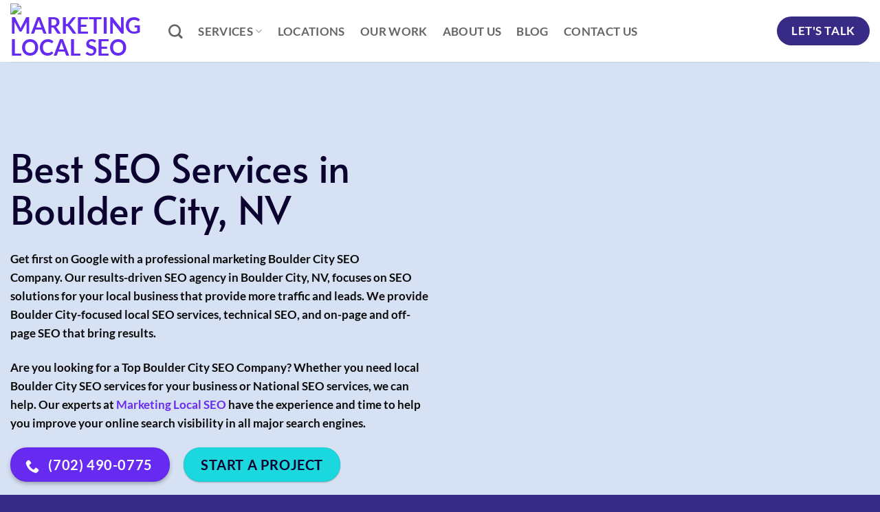

--- FILE ---
content_type: text/html; charset=UTF-8
request_url: https://marketinglocalseo.com/boulder-city-nv/seo-services/
body_size: 30365
content:
<!DOCTYPE html><html lang="en-US" class="loading-site no-js"><head><script data-no-optimize="1">var litespeed_docref=sessionStorage.getItem("litespeed_docref");litespeed_docref&&(Object.defineProperty(document,"referrer",{get:function(){return litespeed_docref}}),sessionStorage.removeItem("litespeed_docref"));</script> <meta charset="UTF-8" /><link rel="profile" href="https://gmpg.org/xfn/11" /><link rel="pingback" href="https://marketinglocalseo.com/xmlrpc.php" /> <script type="litespeed/javascript">(function(html){html.className=html.className.replace(/\bno-js\b/,'js')})(document.documentElement)</script> <meta name='robots' content='index, follow, max-image-preview:large, max-snippet:-1, max-video-preview:-1' /><style>img:is([sizes="auto" i], [sizes^="auto," i]) { contain-intrinsic-size: 3000px 1500px }</style><meta name="viewport" content="width=device-width, initial-scale=1" /><title>Boulder City SEO Company | SEO Services Boulder City, NV</title><meta name="description" content="Get first on Google with Boulder City SEO Company in NV.🏆 As a Top SEO company in Boulder City, Nevada our SEO Services deliver Top results!" /><link rel="canonical" href="https://marketinglocalseo.com/boulder-city-nv/seo-services/" /><meta property="og:locale" content="en_US" /><meta property="og:type" content="article" /><meta property="og:title" content="Boulder City SEO Company | SEO Services Boulder City, NV" /><meta property="og:description" content="Get first on Google with Boulder City SEO Company in NV.🏆 As a Top SEO company in Boulder City, Nevada our SEO Services deliver Top results!" /><meta property="og:url" content="https://marketinglocalseo.com/boulder-city-nv/seo-services/" /><meta property="og:site_name" content="Marketing Local SEO" /><meta property="article:publisher" content="https://fb.me/MarketingLocalSEO1" /><meta property="article:modified_time" content="2023-12-09T04:40:48+00:00" /><meta property="og:image" content="https://marketinglocal-79.2cdn.top/wp-uploads/2022/07/mls2.jpg" /><meta property="og:image:width" content="1500" /><meta property="og:image:height" content="875" /><meta property="og:image:type" content="image/jpeg" /><meta name="twitter:card" content="summary_large_image" /><meta name="twitter:site" content="@Marketing1Local" /> <script type="application/ld+json" class="yoast-schema-graph">{"@context":"https://schema.org","@graph":[{"@type":"WebPage","@id":"https://marketinglocalseo.com/boulder-city-nv/seo-services/","url":"https://marketinglocalseo.com/boulder-city-nv/seo-services/","name":"Boulder City SEO Company | SEO Services Boulder City, NV","isPartOf":{"@id":"https://marketinglocalseo.com/#website"},"primaryImageOfPage":{"@id":"https://marketinglocalseo.com/boulder-city-nv/seo-services/#primaryimage"},"image":{"@id":"https://marketinglocalseo.com/boulder-city-nv/seo-services/#primaryimage"},"thumbnailUrl":"https://marketinglocal-79.2cdn.top/w-img/Top-Online-Digital-Marketing.webp","datePublished":"2022-03-26T16:03:25+00:00","dateModified":"2023-12-09T04:40:48+00:00","description":"Get first on Google with Boulder City SEO Company in NV.🏆 As a Top SEO company in Boulder City, Nevada our SEO Services deliver Top results!","breadcrumb":{"@id":"https://marketinglocalseo.com/boulder-city-nv/seo-services/#breadcrumb"},"inLanguage":"en-US","potentialAction":[{"@type":"ReadAction","target":["https://marketinglocalseo.com/boulder-city-nv/seo-services/"]}]},{"@type":"ImageObject","inLanguage":"en-US","@id":"https://marketinglocalseo.com/boulder-city-nv/seo-services/#primaryimage","url":"https://marketinglocal-79.2cdn.top/w-img/Top-Online-Digital-Marketing.webp","contentUrl":"https://marketinglocal-79.2cdn.top/w-img/Top-Online-Digital-Marketing.webp"},{"@type":"BreadcrumbList","@id":"https://marketinglocalseo.com/boulder-city-nv/seo-services/#breadcrumb","itemListElement":[{"@type":"ListItem","position":1,"name":"Home","item":"https://marketinglocalseo.com/"},{"@type":"ListItem","position":2,"name":"Digital Marketing Agency Boulder City, NV","item":"https://marketinglocalseo.com/boulder-city-nv/"},{"@type":"ListItem","position":3,"name":"Best Boulder City SEO Company"}]},{"@type":"WebSite","@id":"https://marketinglocalseo.com/#website","url":"https://marketinglocalseo.com/","name":"Marketing Local SEO","description":"Local SEO Services","publisher":{"@id":"https://marketinglocalseo.com/#organization"},"alternateName":"marketinglocalseo.com","potentialAction":[{"@type":"SearchAction","target":{"@type":"EntryPoint","urlTemplate":"https://marketinglocalseo.com/?s={search_term_string}"},"query-input":{"@type":"PropertyValueSpecification","valueRequired":true,"valueName":"search_term_string"}}],"inLanguage":"en-US"},{"@type":"Organization","@id":"https://marketinglocalseo.com/#organization","name":"Marketing Local SEO","url":"https://marketinglocalseo.com/","logo":{"@type":"ImageObject","inLanguage":"en-US","@id":"https://marketinglocalseo.com/#/schema/logo/image/","url":"https://marketinglocalseo.com/wp-content/uploads/2022/06/MLS2.png","contentUrl":"https://marketinglocalseo.com/wp-content/uploads/2022/06/MLS2.png","width":300,"height":88,"caption":"Marketing Local SEO"},"image":{"@id":"https://marketinglocalseo.com/#/schema/logo/image/"},"sameAs":["https://fb.me/MarketingLocalSEO1","https://x.com/Marketing1Local","https://www.pinterest.com/marketinglocalseo/"]}]}</script> <link rel='prefetch' href='https://marketinglocalseo.com/wp-content/themes/flatsome/assets/js/flatsome.js?ver=e2eddd6c228105dac048' /><link rel='prefetch' href='https://marketinglocalseo.com/wp-content/themes/flatsome/assets/js/chunk.slider.js?ver=3.20.4' /><link rel='prefetch' href='https://marketinglocalseo.com/wp-content/themes/flatsome/assets/js/chunk.popups.js?ver=3.20.4' /><link rel='prefetch' href='https://marketinglocalseo.com/wp-content/themes/flatsome/assets/js/chunk.tooltips.js?ver=3.20.4' /><link rel="alternate" type="application/rss+xml" title="Marketing Local SEO &raquo; Feed" href="https://marketinglocalseo.com/feed/" /><link rel="alternate" type="application/rss+xml" title="Marketing Local SEO &raquo; Comments Feed" href="https://marketinglocalseo.com/comments/feed/" /><link data-optimized="2" rel="stylesheet" href="https://marketinglocalseo.com/wp-content/litespeed/css/a14380aa95546d04208c82634df81af8.css?ver=6edb7" /><style id='flatsome-main-inline-css' type='text/css'>@font-face {
				font-family: "fl-icons";
				font-display: block;
				src: url(https://marketinglocalseo.com/wp-content/themes/flatsome/assets/css/icons/fl-icons.eot?v=3.20.4);
				src:
					url(https://marketinglocalseo.com/wp-content/themes/flatsome/assets/css/icons/fl-icons.eot#iefix?v=3.20.4) format("embedded-opentype"),
					url(https://marketinglocalseo.com/wp-content/themes/flatsome/assets/css/icons/fl-icons.woff2?v=3.20.4) format("woff2"),
					url(https://marketinglocalseo.com/wp-content/themes/flatsome/assets/css/icons/fl-icons.ttf?v=3.20.4) format("truetype"),
					url(https://marketinglocalseo.com/wp-content/themes/flatsome/assets/css/icons/fl-icons.woff?v=3.20.4) format("woff"),
					url(https://marketinglocalseo.com/wp-content/themes/flatsome/assets/css/icons/fl-icons.svg?v=3.20.4#fl-icons) format("svg");
			}</style> <script type="litespeed/javascript" data-src="https://marketinglocalseo.com/wp-includes/js/jquery/jquery.min.js" id="jquery-core-js"></script> <link rel="https://api.w.org/" href="https://marketinglocalseo.com/wp-json/" /><link rel="alternate" title="JSON" type="application/json" href="https://marketinglocalseo.com/wp-json/wp/v2/pages/2624" /><link rel="EditURI" type="application/rsd+xml" title="RSD" href="https://marketinglocalseo.com/xmlrpc.php?rsd" /><meta name="generator" content="WordPress 6.8.1" /><link rel='shortlink' href='https://marketinglocalseo.com/?p=2624' /><link rel="alternate" title="oEmbed (JSON)" type="application/json+oembed" href="https://marketinglocalseo.com/wp-json/oembed/1.0/embed?url=https%3A%2F%2Fmarketinglocalseo.com%2Fboulder-city-nv%2Fseo-services%2F" /><link rel="alternate" title="oEmbed (XML)" type="text/xml+oembed" href="https://marketinglocalseo.com/wp-json/oembed/1.0/embed?url=https%3A%2F%2Fmarketinglocalseo.com%2Fboulder-city-nv%2Fseo-services%2F&#038;format=xml" />
 <script type="litespeed/javascript">window.addEventListener('load',function(){setTimeout(function(){(function(w,d,s,l,i){w[l]=w[l]||[];w[l].push({'gtm.start':new Date().getTime(),event:'gtm.js'});var f=d.getElementsByTagName(s)[0],j=d.createElement(s),dl=l!='dataLayer'?'&l='+l:'';j.async=!0;j.src='https://www.googletagmanager.com/gtm.js?id='+i+dl;f.parentNode.insertBefore(j,f)})(window,document,'script','dataLayer','GTM-PG8WQ8B')},3000)})</script>  <script type="litespeed/javascript">jQuery(function($){$('.hasTip').each(function(){var title=$(this).attr('title');if(title){var parts=title.split('::',2);var mtelement=document.id(this);mtelement.store('tip:title',parts[0]);mtelement.store('tip:text',parts[1])}});var JTooltips=new Tips($('.hasTip').get(),{"maxTitleChars":50,"fixed":!1})});jQuery(window).on('load',function(){new JCaption('img.caption')})</script> <link rel="icon" href="https://marketinglocal-79.2cdn.top/wp-uploads/2022/07/m.png" sizes="32x32" /><link rel="icon" href="https://marketinglocal-79.2cdn.top/wp-uploads/2022/07/m.png" sizes="192x192" /><link rel="apple-touch-icon" href="https://marketinglocal-79.2cdn.top/wp-uploads/2022/07/m.png" /><meta name="msapplication-TileImage" content="https://marketinglocal-79.2cdn.top/wp-uploads/2022/07/m.png" /><style id="custom-css" type="text/css">:root {--primary-color: #672af0;--fs-color-primary: #672af0;--fs-color-secondary: #372b86;--fs-color-success: #1bd7de;--fs-color-alert: #e43c3c;--fs-color-base: #0a0a0a;--fs-experimental-link-color: #672af0;--fs-experimental-link-color-hover: #0a0a0a;}.tooltipster-base {--tooltip-color: #fff;--tooltip-bg-color: #000;}.off-canvas-right .mfp-content, .off-canvas-left .mfp-content {--drawer-width: 300px;}.container-width, .full-width .ubermenu-nav, .container, .row{max-width: 1410px}.row.row-collapse{max-width: 1380px}.row.row-small{max-width: 1402.5px}.row.row-large{max-width: 1440px}.header-main{height: 90px}#logo img{max-height: 90px}#logo{width:200px;}.header-bottom{min-height: 55px}.header-top{min-height: 46px}.transparent .header-main{height: 90px}.transparent #logo img{max-height: 90px}.has-transparent + .page-title:first-of-type,.has-transparent + #main > .page-title,.has-transparent + #main > div > .page-title,.has-transparent + #main .page-header-wrapper:first-of-type .page-title{padding-top: 90px;}.header.show-on-scroll,.stuck .header-main{height:70px!important}.stuck #logo img{max-height: 70px!important}.header-bottom {background-color: #f1f1f1}@media (max-width: 549px) {.header-main{height: 70px}#logo img{max-height: 70px}}h1,h2,h3,h4,h5,h6,.heading-font{color: #0c022f;}body{font-size: 109%;}@media screen and (max-width: 549px){body{font-size: 107%;}}body{font-family: Lato, sans-serif;}body {font-weight: 400;font-style: normal;}.nav > li > a {font-family: Lato, sans-serif;}.mobile-sidebar-levels-2 .nav > li > ul > li > a {font-family: Lato, sans-serif;}.nav > li > a,.mobile-sidebar-levels-2 .nav > li > ul > li > a {font-weight: 700;font-style: normal;}h1,h2,h3,h4,h5,h6,.heading-font, .off-canvas-center .nav-sidebar.nav-vertical > li > a{font-family: Alata, sans-serif;}h1,h2,h3,h4,h5,h6,.heading-font,.banner h1,.banner h2 {font-weight: 400;font-style: normal;}.alt-font{font-family: "Dancing Script", sans-serif;}.alt-font {font-weight: 400!important;font-style: normal!important;}.absolute-footer, html{background-color: #372b86}.nav-vertical-fly-out > li + li {border-top-width: 1px; border-top-style: solid;}.label-new.menu-item > a:after{content:"New";}.label-hot.menu-item > a:after{content:"Hot";}.label-sale.menu-item > a:after{content:"Sale";}.label-popular.menu-item > a:after{content:"Popular";}</style><style type="text/css" id="wp-custom-css">.copyright-footer {
    color: #fff;
}
.sixcol  ul{ column-count: 6;  }

iframe#gmap_canvas {
    margin-bottom: -9px !important;
}

.calculatorr select {
	width:300px;
}
.btnr  { border-radius:99px;}
.calculatorr .btnnns { width:300px}
.lblbg {
    background-color: #ffffff;
    border-radius: 7px;
    padding: 0.5% 1%;
    border: solid 3px #564de2;
    box-shadow: 0 3px 8px 0 rgb(16 7 104 / 10%), 0 6px 7px 0 rgb(83 51 237 / 6%);
}

.blbtn {
background-color: #343434 !important;}


.calculatorr select {
margin-bottom: 1em;
    box-shadow: 0px 5px 12px rgb(0 0 0 / 2%), 0px 12px 28px rgb(0 0 0 / 5%);
    border-radius: 99.5rem;
    border: 3px solid #1bd7de;
    height: 53px;
    background-color: #ffffff;
    font-weight: 700;
}
div#cCost span{ font-size: 30px;
    font-weight: 700;
    margin-top: -10px;
    display: inline-block;
    margin-bottom: 6px;}



.error-alert { color:#ff0000;}

.tooltipster-base { max-width:400px; background-color:#372b86; padding:1%;}

.linckp a {
    margin-right: 6px;
}

.liserv a.p-list {
    display: inline-block;
    /* box-shadow: 0 3px 6px -4px rgb(0 0 0 / 16%), 0 3px 6px rgb(0 0 0 / 23%); */
    border-radius: 99px;
    margin-bottom: 1em;
    margin-right: 1em;
    background-color: #564de3;
    padding: 8px 22px;
    font-weight: 600;
    color: #fff;
    box-shadow: rgb(98 77 227 / 30%) 0px 6px 12px;
}


.bigc {   display: flex;
    flex-wrap: wrap;}

.cy  h2 { font-size:22px;}
.cy {
    background-color: #f8f8f8;
    margin: 6px;
    padding: 2%;
    border-radius: 4px; 
 flex: flex-grow flex-shrink flex-basis;
    flex: 1 0 50%;

}


@media screen and (max-width: 750px) {
	.h1,h1{font-size:36px;}
	.h2,h2{font-size:30px;}
	
}


@media screen and (min-width: 750px) {

.h1,h1{font-size:56px;line-height:1.1}
.h2,h2{font-size:40px;line-height:1.1}
.h3,h3{font-size:36px}
.h4,h4{font-size:26px}
.h5,h5{font-size:24px}
.h6,h6{font-size:.20px;opacity:.8}
	
	
.smallc .list.cities li { float:left; width:32%; }
	
	.cy { float:left; width:32%; min-height: 285px;}
	}




.wbg .col-inner { background-color: #fff;}

.blbg { background: linear-gradient(90deg, rgba(60,46,146,1) 11%, rgba(76,59,187,1) 91%);
}

.graybg { background-color:#f8faff;}
 
 .cshadow .col-inner{
     border-radius: 0.25rem;
     box-shadow: 0 2px 8px 0 rgb(16 7 104 / 10%), 0 1px 2px 0 rgb(83 51 237 / 6%);
     padding: 1rem;
}



.activep  .col-inner { 
background: linear-gradient(180deg, rgba(225,234,248,1) 16%, rgba(255,255,255,1) 32%, rgba(255,255,255,1) 100%);
  }

.activep  .col-inner:hover {background: linear-gradient(180deg, rgba(225,234,248,1) 22%, rgba(225,234,248,1) 32%, rgba(225,234,248,1) 100%);
}


.cl-bgrey-color-hover .col-inner  {background-color: #fff; }
.cl-bgrey-color-hover .col-inner:hover, .activep .col-inner:hover {
background-color: #e1eaf8 !important;
box-shadow: 0 2px 8px 0 rgb(16 7 104 / 0%), 0 1px 2px 0 rgb(83 51 237 / 0%) !important;

} 





.cl-bgrey-color .col-inner{background-color: #e1eaf8; } 
 .bgray-background-shadow {
    background-color: #e1eaf8;
     color: #0c022f;
     border-radius: 0.25rem;
     box-shadow: 0 10px 40px 0 rgb(47 47 47 / 10%);
     padding: 2% 2% 0% 2%;
}
 .bgray-background {
    background-color: #e1eaf8;
     color: #0c022f;
     padding: 2% 2% 0% 2%;
}
 .sbfont {
     font-size:100%;
     font-size: 16px;
}
 .btnblackt {
     color:#0c022f;
}



.lii ul {
    list-style: none;
    padding-left: 0;
}
.lii ul li {
    position: relative;
    padding-left: 30px; font-weight:600; margin-top:12px; margin-left:0px
}
.lii ul li:before {
    content: '';
    width: 16px;
    height: 16px;
    position: absolute;
    background-image: url('https://marketinglocalseo.com/wp-content/uploads/2022/05/lii2.png');
    background-size: cover;
    background-position: center;
    left: 0;
    top: 50%;
    transform: translateY(-50%);
}

.ppricing-list  .icon-box.featured-box.icon-box-top.text-left{  text-align:center;}
.ppricing-list
.icon-box-img { padding-bottom:16px;
    margin: auto;
}



.googr:after {
    background-image: url(https://marketinglocalseo.com/wp-content/uploads/2022/05/google-reviews-5.svg);
}
.googr:after {
    content: " ";
    display: block;
    position: absolute;
    left: 0;
    top: 0;
    width: 100%;
    height: 100%;
    z-index: 0;
    opacity: 0.9;
    background-repeat: no-repeat, no-repeat;
    background-attachment: scroll, scroll;
    background-position: 92% 3%, left center;
    background-size: 30% auto, 9% auto;
}

.twocol ul { column-count: 2; display:block;}

.content-column.one_half {
    width: 48.3%;
    display: inline-block;
    justify-content: space-between;
}
.content-column.one_half {
    margin-right: 2%;
}
.content-column.one_half.last_column {
    margin-right: 0% !important;
}</style><style id="kirki-inline-styles">/* vietnamese */
@font-face {
  font-family: 'Alata';
  font-style: normal;
  font-weight: 400;
  font-display: swap;
  src: url(https://marketinglocalseo.com/wp-content/fonts/alata/PbytFmztEwbIoceyzqYhQA.woff2) format('woff2');
  unicode-range: U+0102-0103, U+0110-0111, U+0128-0129, U+0168-0169, U+01A0-01A1, U+01AF-01B0, U+0300-0301, U+0303-0304, U+0308-0309, U+0323, U+0329, U+1EA0-1EF9, U+20AB;
}
/* latin-ext */
@font-face {
  font-family: 'Alata';
  font-style: normal;
  font-weight: 400;
  font-display: swap;
  src: url(https://marketinglocalseo.com/wp-content/fonts/alata/PbytFmztEwbIocezzqYhQA.woff2) format('woff2');
  unicode-range: U+0100-02BA, U+02BD-02C5, U+02C7-02CC, U+02CE-02D7, U+02DD-02FF, U+0304, U+0308, U+0329, U+1D00-1DBF, U+1E00-1E9F, U+1EF2-1EFF, U+2020, U+20A0-20AB, U+20AD-20C0, U+2113, U+2C60-2C7F, U+A720-A7FF;
}
/* latin */
@font-face {
  font-family: 'Alata';
  font-style: normal;
  font-weight: 400;
  font-display: swap;
  src: url(https://marketinglocalseo.com/wp-content/fonts/alata/PbytFmztEwbIoce9zqY.woff2) format('woff2');
  unicode-range: U+0000-00FF, U+0131, U+0152-0153, U+02BB-02BC, U+02C6, U+02DA, U+02DC, U+0304, U+0308, U+0329, U+2000-206F, U+20AC, U+2122, U+2191, U+2193, U+2212, U+2215, U+FEFF, U+FFFD;
}/* latin-ext */
@font-face {
  font-family: 'Lato';
  font-style: normal;
  font-weight: 700;
  font-display: swap;
  src: url(https://marketinglocalseo.com/wp-content/fonts/lato/S6u9w4BMUTPHh6UVSwaPGR_p.woff2) format('woff2');
  unicode-range: U+0100-02BA, U+02BD-02C5, U+02C7-02CC, U+02CE-02D7, U+02DD-02FF, U+0304, U+0308, U+0329, U+1D00-1DBF, U+1E00-1E9F, U+1EF2-1EFF, U+2020, U+20A0-20AB, U+20AD-20C0, U+2113, U+2C60-2C7F, U+A720-A7FF;
}
/* latin */
@font-face {
  font-family: 'Lato';
  font-style: normal;
  font-weight: 700;
  font-display: swap;
  src: url(https://marketinglocalseo.com/wp-content/fonts/lato/S6u9w4BMUTPHh6UVSwiPGQ.woff2) format('woff2');
  unicode-range: U+0000-00FF, U+0131, U+0152-0153, U+02BB-02BC, U+02C6, U+02DA, U+02DC, U+0304, U+0308, U+0329, U+2000-206F, U+20AC, U+2122, U+2191, U+2193, U+2212, U+2215, U+FEFF, U+FFFD;
}/* vietnamese */
@font-face {
  font-family: 'Dancing Script';
  font-style: normal;
  font-weight: 400;
  font-display: swap;
  src: url(https://marketinglocalseo.com/wp-content/fonts/dancing-script/If2cXTr6YS-zF4S-kcSWSVi_sxjsohD9F50Ruu7BMSo3Rep8ltA.woff2) format('woff2');
  unicode-range: U+0102-0103, U+0110-0111, U+0128-0129, U+0168-0169, U+01A0-01A1, U+01AF-01B0, U+0300-0301, U+0303-0304, U+0308-0309, U+0323, U+0329, U+1EA0-1EF9, U+20AB;
}
/* latin-ext */
@font-face {
  font-family: 'Dancing Script';
  font-style: normal;
  font-weight: 400;
  font-display: swap;
  src: url(https://marketinglocalseo.com/wp-content/fonts/dancing-script/If2cXTr6YS-zF4S-kcSWSVi_sxjsohD9F50Ruu7BMSo3ROp8ltA.woff2) format('woff2');
  unicode-range: U+0100-02BA, U+02BD-02C5, U+02C7-02CC, U+02CE-02D7, U+02DD-02FF, U+0304, U+0308, U+0329, U+1D00-1DBF, U+1E00-1E9F, U+1EF2-1EFF, U+2020, U+20A0-20AB, U+20AD-20C0, U+2113, U+2C60-2C7F, U+A720-A7FF;
}
/* latin */
@font-face {
  font-family: 'Dancing Script';
  font-style: normal;
  font-weight: 400;
  font-display: swap;
  src: url(https://marketinglocalseo.com/wp-content/fonts/dancing-script/If2cXTr6YS-zF4S-kcSWSVi_sxjsohD9F50Ruu7BMSo3Sup8.woff2) format('woff2');
  unicode-range: U+0000-00FF, U+0131, U+0152-0153, U+02BB-02BC, U+02C6, U+02DA, U+02DC, U+0304, U+0308, U+0329, U+2000-206F, U+20AC, U+2122, U+2191, U+2193, U+2212, U+2215, U+FEFF, U+FFFD;
}</style></head><body class="wp-singular page-template page-template-page-blank page-template-page-blank-php page page-id-2624 page-child parent-pageid-2623 wp-theme-flatsome wp-child-theme-flatsome-child full-width lightbox nav-dropdown-has-arrow nav-dropdown-has-shadow nav-dropdown-has-border"><noscript><iframe data-lazyloaded="1" src="about:blank" data-litespeed-src="https://www.googletagmanager.com/ns.html?id=GTM-PG8WQ8B"
height="0" width="0" style="display:none;visibility:hidden"></iframe></noscript><a class="skip-link screen-reader-text" href="#main">Skip to content</a><div id="wrapper"><header id="header" class="header has-sticky sticky-jump"><div class="header-wrapper"><div id="masthead" class="header-main "><div class="header-inner flex-row container logo-left medium-logo-center" role="navigation"><div id="logo" class="flex-col logo"><a href="https://marketinglocalseo.com/" title="Marketing Local SEO - Local SEO Services" rel="home">
<img data-lazyloaded="1" src="[data-uri]" width="300" height="88" data-src="https://marketinglocal-79.2cdn.top/wp-uploads/2022/06/MLS2.png" class="header_logo header-logo" alt="Marketing Local SEO"/><img data-lazyloaded="1" src="[data-uri]"  width="300" height="88" data-src="https://marketinglocal-79.2cdn.top/wp-uploads/2022/06/MLS2.png" class="header-logo-dark" alt="Marketing Local SEO"/></a></div><div class="flex-col show-for-medium flex-left"><ul class="mobile-nav nav nav-left "><li class="nav-icon has-icon">
<a href="#" class="is-small" data-open="#main-menu" data-pos="left" data-bg="main-menu-overlay" role="button" aria-label="Menu" aria-controls="main-menu" aria-expanded="false" aria-haspopup="dialog" data-flatsome-role-button>
<i class="icon-menu" aria-hidden="true"></i>					</a></li></ul></div><div class="flex-col hide-for-medium flex-left
flex-grow"><ul class="header-nav header-nav-main nav nav-left  nav-size-large nav-spacing-large nav-uppercase" ><li class="header-search header-search-dropdown has-icon has-dropdown menu-item-has-children">
<a href="#" aria-label="Search" aria-haspopup="true" aria-expanded="false" aria-controls="ux-search-dropdown" class="nav-top-link is-small"><i class="icon-search" aria-hidden="true"></i></a><ul id="ux-search-dropdown" class="nav-dropdown nav-dropdown-default"><li class="header-search-form search-form html relative has-icon"><div class="header-search-form-wrapper"><div class="searchform-wrapper ux-search-box relative is-normal"><form method="get" class="searchform" action="https://marketinglocalseo.com/" role="search"><div class="flex-row relative"><div class="flex-col flex-grow">
<input type="search" class="search-field mb-0" name="s" value="" id="s" placeholder="Search&hellip;" /></div><div class="flex-col">
<button type="submit" class="ux-search-submit submit-button secondary button icon mb-0" aria-label="Submit">
<i class="icon-search" aria-hidden="true"></i>				</button></div></div><div class="live-search-results text-left z-top"></div></form></div></div></li></ul></li><li id="menu-item-16849" class="menu-item menu-item-type-custom menu-item-object-custom menu-item-has-children menu-item-16849 menu-item-design-default has-dropdown"><a href="https://marketinglocalseo.com/services/" class="nav-top-link" aria-expanded="false" aria-haspopup="menu">SERVICES<i class="icon-angle-down" aria-hidden="true"></i></a><ul class="sub-menu nav-dropdown nav-dropdown-default"><li id="menu-item-16851" class="menu-item menu-item-type-post_type menu-item-object-page menu-item-16851"><a href="https://marketinglocalseo.com/las-vegas-nv/">Marketing Services</a></li><li id="menu-item-16852" class="menu-item menu-item-type-post_type menu-item-object-page menu-item-16852"><a href="https://marketinglocalseo.com/las-vegas-nv/seo-services/">SEO Services</a></li><li id="menu-item-16853" class="menu-item menu-item-type-post_type menu-item-object-page menu-item-16853"><a href="https://marketinglocalseo.com/las-vegas-nv/web-design/">Web Design Services</a></li><li id="menu-item-16854" class="menu-item menu-item-type-post_type menu-item-object-page menu-item-16854"><a href="https://marketinglocalseo.com/las-vegas-nv/logo-design/">Logo Design Services</a></li><li id="menu-item-16855" class="menu-item menu-item-type-post_type menu-item-object-page menu-item-16855"><a href="https://marketinglocalseo.com/las-vegas-nv/advertising-agency/">Advertising Services</a></li><li id="menu-item-16856" class="menu-item menu-item-type-post_type menu-item-object-page menu-item-16856"><a href="https://marketinglocalseo.com/las-vegas-nv/website-maintenance/">Website Maintenance</a></li><li id="menu-item-16857" class="menu-item menu-item-type-post_type menu-item-object-page menu-item-16857"><a href="https://marketinglocalseo.com/las-vegas-nv/graphic-design/">Graphic Design</a></li><li id="menu-item-16858" class="menu-item menu-item-type-post_type menu-item-object-page menu-item-16858"><a href="https://marketinglocalseo.com/las-vegas-nv/local-seo/">Local SEO</a></li><li id="menu-item-16859" class="menu-item menu-item-type-post_type menu-item-object-page menu-item-16859"><a href="https://marketinglocalseo.com/las-vegas-nv/ppc-marketing/">PPC Marketing</a></li></ul></li><li id="menu-item-16844" class="menu-item menu-item-type-post_type menu-item-object-page menu-item-16844 menu-item-design-default"><a href="https://marketinglocalseo.com/locations/" class="nav-top-link">Locations</a></li><li id="menu-item-16850" class="menu-item menu-item-type-post_type menu-item-object-page menu-item-16850 menu-item-design-default"><a href="https://marketinglocalseo.com/our-work/" class="nav-top-link">Our Work</a></li><li id="menu-item-16847" class="menu-item menu-item-type-post_type menu-item-object-page menu-item-16847 menu-item-design-default"><a href="https://marketinglocalseo.com/about-us/" class="nav-top-link">About Us</a></li><li id="menu-item-16846" class="menu-item menu-item-type-post_type menu-item-object-page menu-item-16846 menu-item-design-default"><a href="https://marketinglocalseo.com/blog/" class="nav-top-link">Blog</a></li><li id="menu-item-16848" class="menu-item menu-item-type-post_type menu-item-object-page menu-item-16848 menu-item-design-default"><a href="https://marketinglocalseo.com/contact-us/" class="nav-top-link">Contact Us</a></li></ul></div><div class="flex-col hide-for-medium flex-right"><ul class="header-nav header-nav-main nav nav-right  nav-size-large nav-spacing-large nav-uppercase"><li class="html header-button-1"><div class="header-button">
<a href="https://marketinglocalseo.com/contact-us/" class="button secondary is-large" style="border-radius:99px;">
<span>Let's Talk</span>
</a></div></li></ul></div><div class="flex-col show-for-medium flex-right"><ul class="mobile-nav nav nav-right "></ul></div></div><div class="container"><div class="top-divider full-width"></div></div></div><div class="header-bg-container fill"><div class="header-bg-image fill"></div><div class="header-bg-color fill"></div></div></div></header><main id="main" class=""><div id="content" role="main" class="content-area"><section class="section headddr" id="section_1664856394"><div class="section-bg fill" ></div><div class="section-content relative"><div id="gap-1902157074" class="gap-element clearfix" style="display:block; height:auto;"><style>#gap-1902157074 {
  padding-top: 56px;
}</style></div><div class="row"  id="row-796475521"><div id="col-1081061827" class="col medium-6 small-12 large-6"  ><div class="col-inner"  ><h1>Best SEO Services in Boulder City, NV</h1><p><strong><span data-preserver-spaces="true">Get first on Google with a professional marketing Boulder City SEO Company.</span></strong><span data-preserver-spaces="true"> Our results-driven SEO agency in Boulder City, NV, focuses on SEO solutions for your local business that provide more traffic and leads. We provide Boulder City-focused local SEO services, technical SEO, and on-page and off-page SEO that bring results.</span></p><p><strong><span data-preserver-spaces="true">Are you looking for a Top Boulder City SEO Company?</span></strong><span data-preserver-spaces="true"> Whether you need local Boulder City SEO services for your business or National SEO services, we can help. Our experts at </span><a class="editor-rtfLink" href="https://marketinglocalseo.com/" target="_blank" rel="noopener"><span data-preserver-spaces="true">Marketing Local SEO</span></a><span data-preserver-spaces="true"> have the experience and time to help you improve your online search visibility in all major search engines. </span></p>
<a href="tel:(702)%20490-0775" class="button primary is-large box-shadow-2 box-shadow-2-hover" style="border-radius:99px;">
<i class="icon-phone" aria-hidden="true"></i>	<span>(702) 490-0775</span>
</a><a href="https://marketinglocalseo.com/contact-us/" class="button success is-large box-shadow-1 box-shadow-2-hover btnblackt" style="border-radius:99px;">
<span>Start A Project</span>
</a></div></div><div id="col-386324089" class="col medium-6 small-12 large-6"  ><div class="col-inner"  ></div></div></div></div><style>#section_1664856394 {
  padding-top: 67px;
  padding-bottom: 67px;
}</style></section><section class="section" id="section_1133452300"><div class="section-bg fill" ></div><div class="section-content relative"><div id="gap-486997472" class="gap-element clearfix" style="display:block; height:auto;"><style>#gap-486997472 {
  padding-top: 45px;
}</style></div><div class="row align-middle"  id="row-1280560884"><div id="col-591672677" class="col medium-6 small-12 large-6"  ><div class="col-inner"  ><img class="lazy-load" decoding="async" src="data:image/svg+xml,%3Csvg%20viewBox%3D%220%200%20680%20390%22%20xmlns%3D%22http%3A%2F%2Fwww.w3.org%2F2000%2Fsvg%22%3E%3C%2Fsvg%3E" data-src="https://marketinglocal-79.2cdn.top/w-img/Top-Online-Digital-Marketing.webp" alt="Best Online Digital Marketing Services in " width="680" height="390" /></div></div><div id="col-1378875233" class="col medium-6 small-12 large-6"  ><div class="col-inner"  ><h2>Top SEO Services in Boulder City, NV</h2><p><strong>Generate leads and sales with conversion-focused SEO strategies.</strong></p><p><strong>Our work is never done at Marketing Local SEO company because the Search Engine Optimization (SEO) industry is constantly changing,</strong> and consumers are regularly looking for SEO content to meet their needs, therefore what we do is an ever-evolving process at Local Marketing SEO company in Boulder City, Nevada.<br />SEO and content involve many processes that include link building, content idea generation, writing, keyword strategy, research, site health, and more. Our Boulder City SEO firm has an experienced and agile team that knows how to optimize content and create robust, cohesive, and tailored websites that will meet the needs of your business and your site users.</p></div><style>#col-1378875233 > .col-inner {
  padding: 0px 0px 0px 21px;
}</style></div></div></div><style>#section_1133452300 {
  padding-top: 50px;
  padding-bottom: 50px;
}</style></section><section class="section graybg" id="section_1518134885"><div class="section-bg fill" ></div><div class="section-content relative"><div class="row"  id="row-2004781987"><div id="col-1507073859" class="col small-12 large-12"  ><div class="col-inner text-center"  ><div id="gap-1967884685" class="gap-element clearfix" style="display:block; height:auto;"><style>#gap-1967884685 {
  padding-top: 30px;
}</style></div><h2><strong>Boulder City</strong> <span data-text-color="primary">SEO</span> <strong>Services</strong></h2></div></div><div id="col-1337345917" class="col cshadow wbg medium-4 small-12 large-4"  ><div class="col-inner text-center"  ><h4>SEO Content Services</h4><p>Content SEO refers to creating content that helps your web pages to rank high in search engines. It includes everything about the quality and type of content on your website. Content is king because all facets of every marketing approach have content at their core. We pride ourselves in delivering content that drives organic traffic and boosts your sales.</p></div></div><div id="col-1172902486" class="col cshadow wbg medium-4 small-12 large-4"  ><div class="col-inner text-center"  ><h4>Keyword Research & Strategy</h4><p>Keyword research is a process of finding and analyzing queries/terms on search engines, so professionals use it to find and research search terms that users enter into search engines. Keywords are related to questions/terms which users in search engines type. Keyword strategy is about how to use those keywords to grow your business constantly.</p></div></div><div id="col-1787404305" class="col cshadow wbg medium-4 small-12 large-4"  ><div class="col-inner text-center"  ><h4>Link Building SEO</h4><p>Link building is the process of getting other websites to link back to your website. All marketers and business owners should be interested in building links to drive referral traffic and increase their website's authority. We believe that links are earned, not bought. We do this through SEO-focused content marketing.</p></div></div><div id="col-764625835" class="col cshadow wbg medium-4 small-12 large-4"  ><div class="col-inner text-center"  ><h4>Local SEO</h4><p>Local search engine optimization is similar to SEO in that it is also a process affecting the visibility of a website or a web page in a web search engine's unpaid results, often referred to as "natural", "organic", or "earned" search results. Our SEO services include using geo-targeted SEO and optimizing for My Google Business listing.</p></div></div><div id="col-583183019" class="col cshadow wbg medium-4 small-12 large-4"  ><div class="col-inner text-center"  ><h4>National SEO</h4><p>National SEO is an organic search marketing strategy that focuses on promoting your business's website with SEO to rank for broad highly-searched keyword terms nationwide or at a national level. The ideal result is that your site ranks at the top of the search results when someone types one of these keywords into a search engine.</p></div></div><div id="col-501024560" class="col cshadow wbg medium-4 small-12 large-4"  ><div class="col-inner text-center"  ><h4>Technical SEO Audit</h4><p>A technical SEO audit is a process during which you check the technical aspects of your website's SEO. The audit checks a website's health, and Google can crawl if it can be indexed, speed, errors, and determines what fixes might be needed to improve it. Our experts can handle advanced SEO-focused maintenance and management for your website.</p></div></div><div id="col-973946229" class="col cshadow wbg medium-4 small-12 large-4"  ><div class="col-inner text-center"  ><h4>On-Page SEO<br /></h4><p>On-page SEO is optimizing your website and individual web pages to rank higher and earn more relevant traffic in search engines. On-page refers to both the content and HTML source code of a page that can be optimized. Our service includes SEO analysis that can help you develop the best relevant strategies for content marketing.</p></div></div><div id="col-244408431" class="col cshadow wbg medium-4 small-12 large-4"  ><div class="col-inner text-center"  ><h4>Off-Page SEO Services</h4><p>Off-page SEO refers to actions taken outside of your website to impact your rankings within search engine results pages (SERPs). Along with on-page SEO, these include several factors of basic SEO that help a site to rank. Off-page SEO refers to all the work that is done away from your website to increase the number of visitors to your website from search engines.</p></div></div><div id="col-598462528" class="col cshadow wbg medium-4 small-12 large-4"  ><div class="col-inner text-center"  ><h4>E-Commerce SEO</h4><p>Search Engine Optimization (SEO) is the scientific art of optimizing your website around specific keywords to rank higher in search results, such as Google. Selling products online can be a challenge. Our e-commerce team of SEO strategists and copywriters can revamp your product descriptions and boost your business.</p></div></div><div id="col-2017555606" class="col small-12 large-12"  ><div class="col-inner text-center"  ><div class="liserv"><div class="page-list"><a class="p-list" href="https://marketinglocalseo.com/boulder-city-nv/">Marketing Agency Boulder City</a><a class="p-list" href="https://marketinglocalseo.com/boulder-city-nv/web-design/">Boulder City Web Design </a><a class="p-list" href="https://marketinglocalseo.com/boulder-city-nv/logo-design/">Logo Design Services Boulder City</a><a class="p-list" href="https://marketinglocalseo.com/boulder-city-nv/advertising-agency/">Advertising Agency Boulder City</a><a class="p-list" href="https://marketinglocalseo.com/boulder-city-nv/website-maintenance/">Website Maintenance Boulder City</a><a class="p-list" href="https://marketinglocalseo.com/boulder-city-nv/graphic-design/">Graphic Design Services Boulder City</a><a class="p-list" href="https://marketinglocalseo.com/boulder-city-nv/local-seo/">Boulder City Local SEO Services</a><a class="p-list" href="https://marketinglocalseo.com/boulder-city-nv/ppc-marketing/">PPC Marketing Boulder City</a></div>and more</div></div></div></div></div><style>#section_1518134885 {
  padding-top: 35px;
  padding-bottom: 35px;
}</style></section><section class="section" id="section_1780121089"><div class="section-bg fill" ></div><div class="section-content relative"><div id="gap-141046057" class="gap-element clearfix" style="display:block; height:auto;"><style>#gap-141046057 {
  padding-top: 30px;
}</style></div><div class="row align-middle lblbg"  id="row-277860198"><div id="col-1822528200" class="col small-12 large-12"  ><div class="col-inner text-center"  ><h3>Cost Calculator for SEO</h3><p><strong>Our SEO calculator is a great tool designed to assist you in understanding the factors that are considered when developing your SEO content.  <br />Use our calculator to gain a better perspective when estimating your budget for Marketing Local SEO services.</strong></p></div><style>#col-1822528200 > .col-inner {
  padding: 17px 0px 0px 0px;
}</style></div><div id="col-188831721" class="col small-12 large-12"  ><div class="col-inner"  ><div class="calculatorr row justify-content-center text-center"><div class="col-12"><div class="form-group">
<label for="onsite" class="tooltip" title="Total Parent Topics (Keywords) - Please select the number of parent topics you need our team to optimize your website for during the SEO service. For example, if you are a roofing company targeting 'roof repair', 'roofing contractors', and 'roof replacement', you should consider those three topics. However, if you wanted to target 'roof repair', 'repair my roof', and 'companies that repair roofs', you should consider those one topic.">Onsite Optimization <span data-text-color="primary">🛈</span></label>
<select name="onsite" id="onsite" required><option value="">Please Select...</option><option value="1-10">1-10 Pages</option><option value="11-25">11-25 Pages</option><option value="26-50">26-50 Pages</option><option value="51-100">51-100 Pages</option><option value="100+">100+ Pages</option><option value="Large Ecommerce Website">Large Ecommerce Website</option>
</select><div id="onsite-error" class="error-alert" style="display:none;">Please select an option.</div></div><div class="form-group">
<label for="keywords">Parent Topics (Keywords) <span title="Total Parent Topics (Keywords)::Please select the number of parent topics you need our team to optimize your website for during the SEO service. For example, if you are a roofing company targeting 'roof repair', 'roofing contractors', and 'roof replacement', you should consider those three topics. However, if you wanted to target 'roof repair', 'repair my roof', and 'companies that repair roofs', you should consider those one topic."></span></label>
<select name="keywords" id="keywords" required><option value="">Please Select...</option><option value="1-5">1-5 Topics/Keywords</option><option value="6-10">6-10 Topics/Keywords</option><option value="11-15">11-15 Topics/Keywords</option><option value="16-20">16-20 Topics/Keywords</option><option value="21-25">21-25 Topics/Keywords</option><option value="25+">25+ Topics/Keywords</option><option value="Large Ecommerce Website">Large Ecommerce Website</option>
</select><div id="keywords-error" class="error-alert" style="display:none;">Please select an option.</div></div></div><div class="col-12"><div class="form-group">
<label for="reach">Reach <span title="Reach::Please select the type of geographic targeting you require for your company. Large target markets require more complex SEO strategies, which impact the recommended pricing."></span></label>
<select name="reach" id="reach"required><option value="">Please Select...</option><option value="Local Town City">Local, Town/City</option><option value="Local Major City">Local, Major City</option><option value="Entire State">Entire State, Multiple Major Cities</option><option value="Multiple States">Multiple States</option><option value="Nationwide">Nationwide</option>
</select><div id="reach-error" class="error-alert" style="display:none;">Please select an option.</div></div><div class="form-group">
<label for="backlinks">Backlink Budget <span title="Backlink Budget::Please select the number of backlinks you wish to build each month during the SEO campaign. We almost always recommend you have our team help with backlink building, unless you are already performing this on your own or your competition is so weak that it isn't necessary."></span></label>
<select name="backlinks" id="backlinks" required><option value="">Please Select...</option><option value="None">None</option><option value="1-4">1-4 links/mo</option><option value="5-9">5-9+ links/mo</option><option value="10+">10+ links/mo</option>
</select><div id="backlinks-error" class="error-alert" style="display:none;">Please select an option.</div></div></div><div class="col-12"><div class="form-group">
<label for="meetings">Meetings/Reports <span title="Meetings/Reports::Please select the frequency of updates you require during your SEO campaign. If you have a large budget, we recommend more frequent updates and meetings to ensure everyone is on the same page. However, for situations where the budget is constrained we recommend spacing out the meetings to ensure our team can allocate the time toward efforts that produce results."></span></label>
<select name="meetings" id="meetings" required><option value="">Please Select...</option><option value="Quarterly">Quarterly</option><option value="Monthly">Monthly</option><option value="Bi-Weekly">Bi-Weekly</option><option value="Weekly">Weekly</option>
</select><div id="meetings-error" class="error-alert" style="display:none;">Please select an option.</div></div><div class="form-group">
<label for="results">Turaround for Results <span title="When Do You Need Significant Results?::Please select the turnaround time necessary for seeing substantial improvements in traffic. While it is common to see improvements within weeks or months, it should not be viewed as a guarantee. If you require substantial improvements within 4-6 months, we will need to increase your recommended budget to allow our team to prioritize more work in the early stages of your SEO campaign. However, if you are relying on SEO services to drive immediate increases in traffic and conversions, you should rethink your marketing strategy and look toward paid advertising instead."></span></label>
<select name="results" id="results" required><option value="">Please Select...</option><option value="7-12">7-12 Months</option><option value="4-6">4-6 Months</option><option value="1-3">1-3 Months</option>
</select><div id="results-error" class="error-alert" style="display:none;">Please select an option.</div></div></div><div class="col-12 btnnns">
<label>Estimated Monthly Cost:</label><div class="form-group">
<button type="submit" id="submitbtn" class="button primary is-large box-shadow-2 box-shadow-2-hover btnr">Calculate</button></div><div class="form-group"><div id="cCost"></div></div></div></div> <script type="litespeed/javascript">jQuery(document).ready(function(){jQuery("#submitbtn").click(function(e){e.preventDefault();var rangeStart=0;var rangeEnd=0;var multiplier=1;var donotcalculate=!1;var onsite=jQuery("#onsite").val();var keywords=jQuery("#keywords").val();var reach=jQuery('#reach').val();var backlinks=jQuery("#backlinks").val();var meetings=jQuery("#meetings").val();var results=jQuery("#results").val();var error=!1;if(onsite==''){jQuery("#onsite-error").show();error=!0}else{jQuery("#onsite-error").hide()}
if(keywords==''){jQuery("#keywords-error").show();error=!0}else{jQuery("#keywords-error").hide()}
if(reach==''){jQuery("#reach-error").show();error=!0}else{jQuery("#reach-error").hide()}
if(backlinks==''){jQuery("#backlinks-error").show();error=!0}else{jQuery("#backlinks-error").hide()}
if(meetings==''){jQuery("#meetings-error").show();error=!0}else{jQuery("#meetings-error").hide()}
if(results==''){jQuery("#results-error").show();error=!0}else{jQuery("#results-error").hide()}
if(error){return}
if(onsite=='1-10'){rangeStart=rangeStart+400;rangeEnd=rangeEnd+800}
if(onsite=='11-25'){rangeStart=rangeStart+800;rangeEnd=rangeEnd+1200}
if(onsite=='26-50'){rangeStart=rangeStart+1200;rangeEnd=rangeEnd+1600}
if(onsite=='51-100'){rangeStart=rangeStart+1600;rangeEnd=rangeEnd+2000}
if(onsite=='100+'){rangeStart=rangeStart+2000;rangeEnd=rangeEnd+2400}
if(onsite=='Large Ecommerce Website'){rangeStart=rangeStart+1200;rangeEnd=rangeEnd+1600}
if(keywords=='1-5'){rangeStart=rangeStart+400;rangeEnd=rangeEnd+800}
if(keywords=='6-10'){rangeStart=rangeStart+800;rangeEnd=rangeEnd+1200}
if(keywords=='11-15'){rangeStart=rangeStart+1200;rangeEnd=rangeEnd+1600}
if(keywords=='16-20'){rangeStart=rangeStart+1600;rangeEnd=rangeEnd+2000}
if(keywords=='21-25'){rangeStart=rangeStart+2000;rangeEnd=rangeEnd+2400}
if(keywords=='25+'){rangeStart=rangeStart+2400;rangeEnd=rangeEnd+2800}
if(keywords=='Large Ecommerce Website'){rangeStart=rangeStart+1200;rangeEnd=rangeEnd+1600}
if(reach=='Local Town City'){rangeStart=rangeStart+0;rangeEnd=rangeEnd+0}
if(reach=='Local Major City'){rangeStart=rangeStart+200;rangeEnd=rangeEnd+400}
if(reach=='Entire State'){rangeStart=rangeStart+400;rangeEnd=rangeEnd+600}
if(reach=='Multiple States'){rangeStart=rangeStart+800;rangeEnd=rangeEnd+1000}
if(reach=='Nationwide'){rangeStart=rangeStart+1000;rangeEnd=rangeEnd+2000}
if(backlinks=='None'){rangeStart=rangeStart+0;rangeEnd=rangeEnd+0}
if(backlinks=='1-4'){rangeStart=rangeStart+400;rangeEnd=rangeEnd+1600}
if(backlinks=='5-9'){rangeStart=rangeStart+2000;rangeEnd=rangeEnd+3600}
if(backlinks=='10+'){rangeStart=rangeStart+4000;rangeEnd=rangeEnd+4000}
if(meetings=='Quarterly'){rangeStart=rangeStart+0;rangeEnd=rangeEnd+0}
if(meetings=='Monthly'){rangeStart=rangeStart+200;rangeEnd=rangeEnd+200}
if(meetings=='Bi-Weekly'){rangeStart=rangeStart+400;rangeEnd=rangeEnd+400}
if(meetings=='Weekly'){rangeStart=rangeStart+800;rangeEnd=rangeEnd+800}
if(results=='7-12'){rangeStart=rangeStart+0;rangeEnd=rangeEnd+0}
if(results=='4-6'){multiplier=1.5}
if(results=='1-3'){donotcalculate=!0;rangeStart=rangeStart+0;rangeEnd=rangeEnd+0}
rangeStart=addCommas(rangeStart*multiplier);rangeEnd=addCommas(rangeEnd*multiplier);if(donotcalculate==!0){jQuery("#cCost").html('The turnaround time on SEO far exceeds your time constraints. Please consider paid advertising as an alternative method to gaining traffic and conversions.')}else{if(onsite=='100+'||keywords=='25+'||backlinks=='10+'){if(rangeStart==rangeEnd){jQuery("#cCost").html('<span>$'+rangeEnd+'+ </span><br><a class="button primary is-large box-shadow-1 box-shadow-2-hover btnblackt has-block tooltipstered" href="https://marketinglocalseo.com/contact-us/">START A PROJECT</a>')}else{jQuery("#cCost").html('<span>$'+rangeStart+' - $'+rangeEnd+'+ </span><br><a class="button primary is-large box-shadow-1 box-shadow-2-hover btnblackt btnr" href="https://marketinglocalseo.com/contact-us/">START A PROJECT</a>')}}else{jQuery("#cCost").html('<span>$'+rangeStart+' - $'+rangeEnd+'</span><br><a class="button primary is-large box-shadow-1 box-shadow-2-hover blbtn btnr" href="https://marketinglocalseo.com/contact-us/">START A PROJECT</a>')}}})});function addCommas(nStr){nStr+='';x=nStr.split('.');x1=x[0];x2=x.length>1?'.'+x[1]:'';var rgx=/(d+)(d{3})/;while(rgx.test(x1)){x1=x1.replace(rgx,'$1'+','+'$2')}
return x1+x2}</script> </div><style>#col-188831721 > .col-inner {
  border-radius: 7px;
}</style></div></div><div id="gap-310607464" class="gap-element clearfix" style="display:block; height:auto;"><style>#gap-310607464 {
  padding-top: 25px;
}</style></div></div><style>#section_1780121089 {
  padding-top: 30px;
  padding-bottom: 30px;
  background-color: rgb(248, 250, 255);
}</style></section><section class="section" id="section_12472249"><div class="section-bg fill" ></div><div class="section-content relative"><div class="row"  id="row-382266693"><div id="col-1108360951" class="col small-12 large-12"  ><div class="col-inner"  ><h3>FAQ - SEO Services in Boulder City, NV</h3><div class="accordion" rel="1"><div class="accordion-item"><a href="#" class="accordion-title plain"><button class="toggle"><i class="icon-angle-down"></i></button><span>Is it worth paying for SEO services in Boulder City, NV?</span></a><div class="accordion-inner" style="display: none;"><p>You must have the right strategy for SEO to be N1 worthwhile or locally in Boulder City, NV.  It is essential to partner up with the right SEO Agency that knows how to achieve results. Almost all online experiences begin with a search engine, and the close rate of SEO leads is much higher than that of traditional marketing in Boulder City, Nevada. SEO provides an impressive return on investment (ROI).</p></div></div><div class="accordion-item"><a href="#" class="accordion-title plain"><button class="toggle"><i class="icon-angle-down"></i></button><span>What SEO types should be considered in Boulder City, NV?</span></a><div class="accordion-inner"><ul><li>Boulder City, Nevada-On-page SEO – Anything on your web pages – Blogs, product copy, web copy.&nbsp;</li><li>Boulder City, Nevada-Off-page SEO – Anything which happens away from your website that helps with your SEO Strategy-Backlinks.&nbsp;</li><li>Boulder City, Nevada-Technical SEO – Anything technical undertaken to improve Search Rankings – site indexing to help bot crawling</li></ul></div></div><div class="accordion-item"><a href="#" class="accordion-title plain"><button class="toggle"><i class="icon-angle-down"></i></button><span>What is SEO in Boulder City, NV?</span></a><div class="accordion-inner"><p>In Boulder City, NV, and worldwide, SEO (Search Engine Optimization) is getting targeted traffic to a website from a search engine's organic rankings. Some everyday tasks associated with SEO include optimizing content around specific keywords, creating high-quality content, and building backlinks.</p></div></div><div class="accordion-item"><a href="#" class="accordion-title plain"><button class="toggle"><i class="icon-angle-down"></i></button><span>What are the four essential pillars of SEO in Boulder City, NV?</span></a><div class="accordion-inner"><ul><li>Technical SEO: Makes You Discoverable. Technical SEO makes it easier for search engine bots to discover, crawl, and index your pages.</li><li>Boulder City, Nevada-On-Page SEO: Makes Your Pages Understandable</li><li>Content: Shows the Value You Provide</li><li>Off-Page SEO: Proves Your Authority</li></ul></div></div><div class="accordion-item"><a href="#" class="accordion-title plain"><button class="toggle"><i class="icon-angle-down"></i></button><span>How much does SEO cost monthly in Boulder City, Nevada?</span></a><div class="accordion-inner"><p>SEO costs have an extensive range of monthly charges from $800 to $3200 and up in Boulder City, NV.  Getting SEO cost prices can be frustrating because it is hard to tell what package is most suitable for your business in Boulder City, Nevada.  SEO pricing can be tricky; some projects may require more attention and time, so start at the low end and add on man-hours spent until you meet that cost per month that is custom to your business right now.</p></div></div><div class="accordion-item"><a href="#" class="accordion-title plain"><button class="toggle"><i class="icon-angle-down"></i></button><span>Three REQUIREMENTS for any successful SEO Campaign in Boulder City, NV.</span></a><div class="accordion-inner"><ol><li>Step #1 Get to know your buyers and their search habits</li><li>Step #2 Continuously add new content to optimize your website</li><li>Step #3 Maximize your conversions From website visitors</li></ol></div></div></div> <script type="application/ld+json">{"@context":"https://schema.org","@type":"FAQPage","mainEntity":[{"@type":"Question","name":"Is it worth paying for SEO services in Boulder City, NV?","acceptedAnswer":{"@type":"Answer","text":"You must have the right strategy for SEO to be worthwhile in Boulder City, NV.  It is essential to partner up with the right SEO service that knows how to achieve results. Almost all online experiences begin with a search engine, and the close rate of SEO leads is much higher than that of traditional marketing in Boulder City, Nevada. SEO provides an impressive return on investment (ROI)."}},{"@type":"Question","name":"What SEO types should be considered in Boulder City, NV?","acceptedAnswer":{"@type":"Answer","text":"Boulder City, Nevada-On-page SEO – Anything on your web pages – Blogs, product copy, web copy. nBoulder City, Nevada-Off-page SEO – Anything which happens away from your website that helps with your SEO Strategy-Backlinks. nBoulder City, Nevada-Technical SEO – Anything technical undertaken to improve Search Rankings – site indexing to help bot crawling"}},{"@type":"Question","name":"What is SEO in Boulder City, NV?  ","acceptedAnswer":{"@type":"Answer","text":"In Boulder City, NV, and worldwide, SEO (Search Engine Optimization) is getting targeted traffic to a website from a search engine's organic rankings. Some everyday tasks associated with SEO include optimizing content around specific keywords, creating high-quality content, and building backlinks."}},{"@type":"Question","name":"What are the four essential pillars of SEO in Boulder City, NV?","acceptedAnswer":{"@type":"Answer","text":"Technical SEO: Makes You Discoverable. Technical SEO makes it easier for search engine bots to discover, crawl, and index your pages.nBoulder City, Nevada-On-Page SEO: Makes Your Pages UnderstandablenContent: Shows the Value You ProvidenOff-Page SEO: Proves Your Authorityn"}},{"@type":"Question","name":"How much does SEO cost monthly in Boulder City, Nevada?","acceptedAnswer":{"@type":"Answer","text":"SEO costs have an extensive range of monthly charges from $800 to $3200 and up in Boulder City, NV.  Getting SEO cost prices can be frustrating because it is hard to tell what package is most suitable for your business in Boulder City, Nevada.  SEO pricing can be tricky; some projects may require more attention and time, so start at the low end and add on man-hours spent until you meet that cost per month that is custom to your business right now.     "}},{"@type":"Question","name":"Three REQUIREMENTS for any successful SEO Campaign in Boulder City, NV.","acceptedAnswer":{"@type":"Answer","text":"Step #1 Get to know your buyers and their search habitsnStep #2 Continuously add new content to optimize your websitenStep #3 Maximize your conversions From website visitorsn"}}]}</script> </div></div></div></div><style>#section_12472249 {
  padding-top: 30px;
  padding-bottom: 30px;
}</style></section><section class="section ppricing-list" id="section_83988975"><div class="section-bg fill" ></div><div class="section-content relative"><div id="gap-1102823207" class="gap-element clearfix" style="display:block; height:auto;"><style>#gap-1102823207 {
  padding-top: 43px;
}</style></div><div class="row row-small align-equal"  id="row-2129818060"><div id="col-649187183" class="col small-12 large-12"  ><div class="col-inner text-center"  ><div id="text-1768013456" class="text"><h2><strong>Explore Web Design Service Plans in Boulder City</strong></h2><p>Our team of<span style="font-weight: 400;"> Boulder City, NV</span> web designers and developers have the experience and knowledge to get your business on the first google and generate more leads in <span style="font-weight: 400;">Boulder City, Nevada.</span></p><style>#text-1768013456 {
  color: rgb(255,255,255);
}
#text-1768013456 > * {
  color: rgb(255,255,255);
}</style></div></div></div><div id="col-1959537536" class="col cshadow cl-bgrey-color-hover medium-4 small-12 large-4"  data-animate="bounceInUp"><div class="col-inner"  ><div class="icon-box featured-box icon-box-top text-left"  ><div class="icon-box-img" style="width: 42px"><div class="icon"><div class="icon-inner" >
<img decoding="async" width="41" height="42" src="data:image/svg+xml,%3Csvg%20viewBox%3D%220%200%2041%2042%22%20xmlns%3D%22http%3A%2F%2Fwww.w3.org%2F2000%2Fsvg%22%3E%3C%2Fsvg%3E" data-src="https://marketinglocal-79.2cdn.top/wp-uploads/2022/05/icon-1.webp" class="lazy-load attachment-medium size-medium" alt="icon svg" /></div></div></div><div class="icon-box-text last-reset"><h5 class="uppercase">Starter Web Design</h5><h3><span style="font-size: 130%;">$1 000</span></h3></div></div><div id="text-125108775" class="text lii"><p>Starter Web Design delivers a professional website for small businesses at budget pricing.</p><ul><li><strong>Number of pages:</strong> <span data-text-color="primary">1-3</span></li><li><strong>Style of design:</strong> <span data-text-color="primary">Simple yet attractive</span></li><li><strong>Copywriting number of pages:</strong> <span data-text-color="primary">1-3</span></li><li><strong>SEO Research:</strong> <span data-text-color="primary">Up to 6 keywords</span></li><li><strong>Responsive Design:</strong> <span data-text-color="primary">yes</span></li><li><strong>Database Integration:</strong> <span data-text-color="primary">Basic</span></li><li><strong>Website change request:</strong> <span data-text-color="primary">1 Round</span></li><li><strong>Stock Images:</strong> <span data-text-color="primary"><strong>8</strong></span></li><li><strong>Website/Plugin updates*:</strong>  <span data-text-color="primary">1 Month Free (8hr - max)</span></li><li><strong>Website health checks*:</strong>  <span data-text-color="primary">1 Month Free</span></li></ul></div></div></div><div id="col-1574764645" class="col cshadow cl-bgrey-color-hover medium-4 small-12 large-4"  data-animate="bounceInDown"><div class="col-inner"  ><div class="icon-box featured-box icon-box-top text-left"  ><div class="icon-box-img" style="width: 42px"><div class="icon"><div class="icon-inner" >
<img decoding="async" width="41" height="42" src="data:image/svg+xml,%3Csvg%20viewBox%3D%220%200%2041%2042%22%20xmlns%3D%22http%3A%2F%2Fwww.w3.org%2F2000%2Fsvg%22%3E%3C%2Fsvg%3E" data-src="https://marketinglocal-79.2cdn.top/wp-uploads/2022/05/icon-2.webp" class="lazy-load attachment-medium size-medium" alt="icon svg" /></div></div></div><div class="icon-box-text last-reset"><h5 class="uppercase">Standard Web Design</h5><h3><span style="font-size: 130%;">$6 000</span></h3></div></div><div id="text-1565273129" class="text lii"><p>Standard Web Design - This is ideal for small to medium size companies who would like to increase their business awareness and professionalism.</p><ul><li><strong>Number of pages:</strong> <span data-text-color="primary">5-10</span></li><li><strong>Style of design:</strong> <span data-text-color="primary">Moderately stylized</span></li><li><strong>Copywriting number of pages:</strong> <span data-text-color="primary">4-8</span></li><li><strong>SEO Research:</strong> <span data-text-color="primary">Up to 12 keywords</span></li><li><strong>Responsive Design:</strong> <span data-text-color="primary">yes</span></li><li><strong>Database Integration:</strong> <span data-text-color="primary">Advanced</span></li><li><strong>Website change request:</strong> <span data-text-color="primary">2 Rounds Max</span></li><li><strong>Stock Images:</strong> <span data-text-color="primary"><strong>16</strong></span></li><li><strong>Website/Plugin updates*:</strong>  <span data-text-color="primary">2 Months Free (8hr - max)</span></li><li><strong>Website health checks*:</strong>  <span data-text-color="primary">2 Months Free</span></li></ul></div></div></div><div id="col-793903936" class="col cshadow cl-bgrey-color-hover activep medium-4 small-12 large-4"  data-animate="bounceInUp"><div class="col-inner"  ><div class="icon-box featured-box icon-box-top text-left"  ><div class="icon-box-img" style="width: 42px"><div class="icon"><div class="icon-inner" style="color:rgb(222, 222, 222);">
<img decoding="async" width="41" height="42" src="data:image/svg+xml,%3Csvg%20viewBox%3D%220%200%2041%2042%22%20xmlns%3D%22http%3A%2F%2Fwww.w3.org%2F2000%2Fsvg%22%3E%3C%2Fsvg%3E" data-src="https://marketinglocal-79.2cdn.top/wp-uploads/2022/05/icon-3.webp" class="lazy-load attachment-medium size-medium" alt="icon svg" /></div></div></div><div class="icon-box-text last-reset"><h5 class="uppercase">Premium Web Design</h5><h3><span style="font-size: 130%;">$12 000</span></h3></div></div><div id="text-535575365" class="text lii"><p>Designed to deliver upgraded functions and smart object-oriented content on your website with custom visually appealing elements.</p><ul><li><strong>Number of pages:</strong> <span data-text-color="primary">10-20</span></li><li><strong>Style of design:</strong> <span data-text-color="primary">High end Premium</span></li><li><strong>Copywriting number of pages:</strong> <span data-text-color="primary">6-14</span></li><li><strong>SEO Research:</strong> <span data-text-color="primary">Up to 20 keywords</span></li><li><strong>Responsive Design:</strong> <span data-text-color="primary">yes</span></li><li><strong>Database Integration:</strong> <span data-text-color="primary">Advanced &amp; Customizable</span></li><li><strong>Website change request:</strong> <span data-text-color="primary">3 Rounds Max</span></li><li><strong>Stock Images:</strong> <span data-text-color="primary"><strong>32</strong></span></li><li><strong>Website/Plugin updates*:</strong>  <span data-text-color="primary">4 Month Free (8hr - max)</span></li><li><strong>Website health checks*:</strong>  <span data-text-color="primary">4 Month Free</span></li></ul></div></div></div></div></div><style>#section_83988975 {
  padding-top: 52px;
  padding-bottom: 52px;
  background-color: rgb(103, 42, 240);
}</style></section><section class="section" id="section_107493751"><div class="section-bg fill" ></div><div class="section-content relative"><div class="row align-center"  id="row-793194985"><div id="col-1255402744" class="col medium-9 small-12 large-9"  ><div class="col-inner text-center"  ><div id="gap-1879131937" class="gap-element clearfix" style="display:block; height:auto;"><style>#gap-1879131937 {
  padding-top: 43px;
}</style></div><h2>Why Choose <span data-text-color="primary">Marketing Local SEO</span> as Your Boulder City SEO Company</h2><p><span style="font-weight: 400;"><strong>Grow your Boulder City business, show your style, and achieve your  goals with innovative  solutions.</strong>  </span>We combine the best of technology with the power of partnership to build custom Digital Marketing solutions that deliver Business growth &amp; results. </p></div></div></div><div class="row align-middle align-center bgray-background bgray-background-shadow lii"  id="row-1897666880"><div id="col-71922191" class="col medium-6 small-12 large-6"  ><div class="col-inner"  ><p><strong><span data-preserver-spaces="true">Today it isn’t enough to work with just any  digital marketing firm;</span></strong><span data-preserver-spaces="true"> you want to ensure that you partner with a Boulder City, NV company that will not only take the time to listen about your  goals and message but also helps to drive desired results so that your business sees the greatest return on marketing investment. Unfortunately, not all digital marketing companies get this right. Whether you need to increase brand awareness, generate more leads or sales, or produce more revenue.</span></p><p><strong><span data-preserver-spaces="true">It all starts with organic search visibility.</span></strong><span data-preserver-spaces="true"> Suppose you expect a collaborative, transparent, enthusiastic, energetic, and experienced service provider. In that case, Marketing Local SEO is here to help you and take care of your local  needs. Start working with <strong>Marketing Local SEO</strong> today to optimize and grow your website and improve your Search Engine Optimization to rank at the top of the search engine for local-related searches.</span></p>
<a href="tel:(702)%20490-0775" class="button primary is-large box-shadow-3 box-shadow-2-hover sbfont" style="border-radius:99px;">
<i class="icon-phone" aria-hidden="true"></i>	<span>(702) 490-0775</span>
</a><a href="https://marketinglocalseo.com/contact-us/" class="button success is-large sbfont btnblackt" style="border-radius:99px;">
<span>Contact Us Today For A FREE Quote!</span>
</a></div></div><div id="col-356366963" class="col medium-6 small-12 large-6 small-col-first"  data-animate="bounceInUp"><div class="col-inner"  ><div id="gap-123096082" class="gap-element clearfix show-for-medium" style="display:block; height:auto;"><style>#gap-123096082 {
  padding-top: 27px;
}</style></div><img decoding="async" class="lazy-load " src="data:image/svg+xml,%3Csvg%20viewBox%3D%220%200%20680%20390%22%20xmlns%3D%22http%3A%2F%2Fwww.w3.org%2F2000%2Fsvg%22%3E%3C%2Fsvg%3E" data-src="https://marketinglocal-79.2cdn.top/w-img/our-team.webp" alt="Our Team Boulder City SEO Company" width="680" height="390" /><div id="gap-1092418982" class="gap-element clearfix" style="display:block; height:auto;"><style>#gap-1092418982 {
  padding-top: 30px;
}</style></div></div><style>#col-356366963 > .col-inner {
  padding: 0px 0px 0 0px;
  margin: 0px 0px 14px 0px;
}</style></div></div><div class="row"  id="row-1157912887"><div id="col-653503762" class="col small-12 large-12"  ><div class="col-inner"  ><div id="gap-729384456" class="gap-element clearfix" style="display:block; height:auto;"><style>#gap-729384456 {
  padding-top: 36px;
}</style></div><div id="text-3968143504" class="text linckp"><p><strong><span data-preserver-spaces="true">Our experienced local SEO specialists have a hand of experience, breaking many barriers to drive our customer's desired results for Boulder City SEO Company.</span></strong><span data-preserver-spaces="true"> </span></p><p><span data-preserver-spaces="true">Boulder City Marketing Local SEO is a full-service Digital Marketing Agency specializing in <span style="font-weight: 400;"></span> for all types of businesses &amp; creating growth-focused online marketing Solutions. Our digital marketing team of <span style="font-weight: 400;"></span> professionals has years of experience developing and implementing innovative best digital marketing strategies &amp; campaigns for all types of businesses, from small to big.</span></p><p><strong><span data-preserver-spaces="true">At Marketing Local SEO, we combine technical expertise with the right technology to successfully achieve your sales and marketing goals.</span></strong><span data-preserver-spaces="true"> We are always ready to help you and your business with Online Digital Marketing and <span style="font-weight: 400;"></span> in Boulder City, Nevada. Check also  </span></p></div>
<strong>Areas We Serve:</strong>
<a href="https://marketinglocalseo.com/locations/ca-marketing/">California</a>,
<a href="https://marketinglocalseo.com/locations/tx-marketing/">Texas</a>,
<a href="https://marketinglocalseo.com/locations/fl-marketing/">Florida</a>,
<a href="https://marketinglocalseo.com/locations/ny-marketing/">New York</a>,
<a href="https://marketinglocalseo.com/locations/pa-marketing/">Pennsylvania</a>,
<a href="https://marketinglocalseo.com/locations/il-marketing/">Illinois</a>,
<a href="https://marketinglocalseo.com/locations/oh-marketing/">Ohio</a>,
<a href="https://marketinglocalseo.com/locations/ga-marketing/">Georgia</a>,
<a href="https://marketinglocalseo.com/locations/nc-marketing/">North Carolina</a>,
<a href="https://marketinglocalseo.com/locations/mi-marketing/">Michigan</a>,
<a href="https://marketinglocalseo.com/locations/nj-marketing/">New Jersey</a>,
<a href="https://marketinglocalseo.com/locations/va-marketing/">Virginia</a>,
<a href="https://marketinglocalseo.com/locations/wa-marketing/">Washington</a>,
<a href="https://marketinglocalseo.com/locations/az-marketing/">Arizona</a>,
<a href="https://marketinglocalseo.com/locations/ma-marketing/">Massachusetts</a>,
<a href="https://marketinglocalseo.com/locations/tn-marketing/">Tennessee</a>,
<a href="https://marketinglocalseo.com/locations/in-marketing/">Indiana</a>,
<a href="https://marketinglocalseo.com/locations/md-marketing/">Maryland</a>,
<a href="https://marketinglocalseo.com/locations/mo-marketing/">Missouri</a>,
<a href="https://marketinglocalseo.com/locations/wi-marketing/">Wisconsin</a>,
<a href="https://marketinglocalseo.com/locations/co-marketing/">Colorado</a>,
<a href="https://marketinglocalseo.com/locations/mn-marketing/">Minnesota</a>,
<a href="https://marketinglocalseo.com/locations/sc-marketing/">South Carolina</a>,
<a href="https://marketinglocalseo.com/locations/al-marketing/">Alabama</a>,
<a href="https://marketinglocalseo.com/locations/la-marketing/">Louisiana</a>,
<a href="https://marketinglocalseo.com/locations/ky-marketing/">Kentucky</a>,
<a href="https://marketinglocalseo.com/locations/or-marketing/">Oregon</a>,
<a href="https://marketinglocalseo.com/locations/ok-marketing/">Oklahoma</a>,
<a href="https://marketinglocalseo.com/locations/ct-marketing/">Connecticut</a>,
<a href="https://marketinglocalseo.com/locations/ut-marketing/">Utah</a>,
<a href="https://marketinglocalseo.com/locations/"><span class="fancy-underline"><span style="color: #ed1c24;"> Show all Locations</span></span></a></div></div></div></div><style>#section_107493751 {
  padding-top: 30px;
  padding-bottom: 30px;
}</style></section><section class="section hbggridd" id="section_300577463"><div class="section-bg fill" ></div><div class="section-content relative"><div class="row"  id="row-186675541"><div id="col-729175583" class="col small-12 large-12"  ><div class="col-inner"  ><div id="gap-1346727431" class="gap-element clearfix" style="display:block; height:auto;"><style>#gap-1346727431 {
  padding-top: 16px;
}</style></div><h3><span style="font-size: 120%;">What we do</span></h3></div></div></div><div class="slider-wrapper relative" id="slider-236993965" ><div class="slider slider-nav-circle slider-nav-large slider-nav-light slider-style-normal slider-show-nav"
data-flickity-options='{
"cellAlign": "center",
"imagesLoaded": true,
"lazyLoad": 1,
"freeScroll": false,
"wrapAround": true,
"autoPlay": 3000,
"pauseAutoPlayOnHover" : true,
"prevNextButtons": true,
"contain" : true,
"adaptiveHeight" : true,
"dragThreshold" : 10,
"percentPosition": true,
"pageDots": false,
"rightToLeft": false,
"draggable": true,
"selectedAttraction": 0.1,
"parallax" : 0,
"friction": 0.6        }'
><div class="row"  id="row-50799255"><div id="col-2029097527" class="col medium-4 small-12 large-4"  data-animate="fadeInUp"><div class="col-inner"  ><div class="img has-hover x md-x lg-x y md-y lg-y" id="image_483369225"><div class="img-inner dark" >
<img decoding="async" width="450" height="350" src="data:image/svg+xml,%3Csvg%20viewBox%3D%220%200%20450%20350%22%20xmlns%3D%22http%3A%2F%2Fwww.w3.org%2F2000%2Fsvg%22%3E%3C%2Fsvg%3E" data-src="https://marketinglocal-79.2cdn.top/wp-uploads/2022/05/flora.jpg" class="lazy-load attachment-large size-large" alt="Mobile APP Dwelopment" srcset="" data-srcset="https://marketinglocal-79.2cdn.top/wp-uploads/2022/05/flora.jpg 450w, https://marketinglocal-79.2cdn.top/wp-uploads/2022/05/flora-300x233.jpg 300w" sizes="auto, (max-width: 450px) 100vw, 450px" /></div><style>#image_483369225 {
  width: 100%;
}</style></div></div></div><div id="col-1778494556" class="col medium-4 small-12 large-4"  data-animate="fadeInDown"><div class="col-inner"  ><div class="img has-hover x md-x lg-x y md-y lg-y" id="image_202052697"><div class="img-inner dark" >
<img decoding="async" width="450" height="350" src="data:image/svg+xml,%3Csvg%20viewBox%3D%220%200%20450%20350%22%20xmlns%3D%22http%3A%2F%2Fwww.w3.org%2F2000%2Fsvg%22%3E%3C%2Fsvg%3E" data-src="https://marketinglocal-79.2cdn.top/wp-uploads/2022/05/ccroow.jpg" class="lazy-load attachment-large size-large" alt="Web Design Services" srcset="" data-srcset="https://marketinglocal-79.2cdn.top/wp-uploads/2022/05/ccroow.jpg 450w, https://marketinglocal-79.2cdn.top/wp-uploads/2022/05/ccroow-300x233.jpg 300w" sizes="auto, (max-width: 450px) 100vw, 450px" /></div><style>#image_202052697 {
  width: 100%;
}</style></div></div></div><div id="col-944531793" class="col medium-4 small-12 large-4"  data-animate="fadeInUp"><div class="col-inner"  ><div class="img has-hover x md-x lg-x y md-y lg-y" id="image_1501625712"><div class="img-inner dark" >
<img decoding="async" width="450" height="350" src="data:image/svg+xml,%3Csvg%20viewBox%3D%220%200%20450%20350%22%20xmlns%3D%22http%3A%2F%2Fwww.w3.org%2F2000%2Fsvg%22%3E%3C%2Fsvg%3E" data-src="https://marketinglocal-79.2cdn.top/wp-uploads/2022/05/kyrie.jpg" class="lazy-load attachment-large size-large" alt="Web Design Services" srcset="" data-srcset="https://marketinglocal-79.2cdn.top/wp-uploads/2022/05/kyrie.jpg 450w, https://marketinglocal-79.2cdn.top/wp-uploads/2022/05/kyrie-300x233.jpg 300w" sizes="auto, (max-width: 450px) 100vw, 450px" /></div><style>#image_1501625712 {
  width: 100%;
}</style></div></div></div></div><div class="row"  id="row-136244591"><div id="col-549509956" class="col medium-4 small-12 large-4"  data-animate="bounceInDown"><div class="col-inner"  ><div class="img has-hover x md-x lg-x y md-y lg-y" id="image_584773404"><div class="img-inner dark" >
<img decoding="async" width="450" height="350" src="data:image/svg+xml,%3Csvg%20viewBox%3D%220%200%20450%20350%22%20xmlns%3D%22http%3A%2F%2Fwww.w3.org%2F2000%2Fsvg%22%3E%3C%2Fsvg%3E" data-src="https://marketinglocal-79.2cdn.top/wp-uploads/2022/05/credit.jpg" class="lazy-load attachment-large size-large" alt="Web Design Services" srcset="" data-srcset="https://marketinglocal-79.2cdn.top/wp-uploads/2022/05/credit.jpg 450w, https://marketinglocal-79.2cdn.top/wp-uploads/2022/05/credit-300x233.jpg 300w" sizes="auto, (max-width: 450px) 100vw, 450px" /></div><style>#image_584773404 {
  width: 100%;
}</style></div></div></div><div id="col-2064602648" class="col medium-4 small-12 large-4"  data-animate="fadeInUp"><div class="col-inner"  ><div class="img has-hover x md-x lg-x y md-y lg-y" id="image_1115364055"><div class="img-inner dark" >
<img decoding="async" width="450" height="350" src="data:image/svg+xml,%3Csvg%20viewBox%3D%220%200%20450%20350%22%20xmlns%3D%22http%3A%2F%2Fwww.w3.org%2F2000%2Fsvg%22%3E%3C%2Fsvg%3E" data-src="https://marketinglocal-79.2cdn.top/wp-uploads/2022/05/sun.jpg" class="lazy-load attachment-large size-large" alt="Web Design Services" srcset="" data-srcset="https://marketinglocal-79.2cdn.top/wp-uploads/2022/05/sun.jpg 450w, https://marketinglocal-79.2cdn.top/wp-uploads/2022/05/sun-300x233.jpg 300w" sizes="auto, (max-width: 450px) 100vw, 450px" /></div><style>#image_1115364055 {
  width: 100%;
}</style></div></div></div><div id="col-250319975" class="col medium-4 small-12 large-4"  data-animate="fadeInDown"><div class="col-inner"  ><div class="img has-hover x md-x lg-x y md-y lg-y" id="image_1535895016"><div class="img-inner dark" >
<img decoding="async" width="450" height="350" src="data:image/svg+xml,%3Csvg%20viewBox%3D%220%200%20450%20350%22%20xmlns%3D%22http%3A%2F%2Fwww.w3.org%2F2000%2Fsvg%22%3E%3C%2Fsvg%3E" data-src="https://marketinglocal-79.2cdn.top/wp-uploads/2022/05/art.jpg" class="lazy-load attachment-large size-large" alt="Web Design Services" srcset="" data-srcset="https://marketinglocal-79.2cdn.top/wp-uploads/2022/05/art.jpg 450w, https://marketinglocal-79.2cdn.top/wp-uploads/2022/05/art-300x233.jpg 300w" sizes="auto, (max-width: 450px) 100vw, 450px" /></div><style>#image_1535895016 {
  width: 100%;
}</style></div></div></div></div></div><div class="loading-spin dark large centered"></div></div></div><style>#section_300577463 {
  padding-top: 47px;
  padding-bottom: 47px;
  background-color: #1bd7de;
}</style></section><section class="section blbg bggridd" id="section_1017732692"><div class="section-bg fill" ></div><div class="section-content relative"><div class="row"  id="row-1930795263"><div id="col-731994448" class="col medium-7 small-12 large-7"  ><div class="col-inner"  ><div id="gap-831752156" class="gap-element clearfix" style="display:block; height:auto;"><style>#gap-831752156 {
  padding-top: 46px;
}</style></div><div id="text-2273054104" class="text"><h2>What They Say</h2><p>⭐⭐⭐⭐⭐</p><style>#text-2273054104 {
  color: rgb(255,255,255);
}
#text-2273054104 > * {
  color: rgb(255,255,255);
}</style></div></div></div><div id="col-1765952735" class="col medium-5 small-12 large-5"  ><div class="col-inner text-right"  ><div id="gap-2107325697" class="gap-element clearfix" style="display:block; height:auto;"><style>#gap-2107325697 {
  padding-top: 46px;
}</style></div> <script type="application/ld+json">{
"@context": "http://schema.org",
"@type": "ProfessionalService",
"parentOrganization": {		    	
"name": "Marketing Local SEO"
},
"alternateName": [
    " in Boulder City",
    " in Boulder City Nevada"
  ],
"url": "https://marketinglocalseo.com/",
"logo": "https://marketinglocal-79.2cdn.top/wp-uploads/2022/06/MLS2.png",
"image": "https://marketinglocal-79.2cdn.top/wp-uploads/2022/07/mls2.jpg",
"hasMap": "https://goo.gl/maps/eV1oZTK7i3fLHjkP6",
"email": "[email protected]",
"brand": [
"WordPress",
"PHP",
"SEO",
"Local SEO",
"Web Design",
"Logo Design",
"Advertising",
"Website Maintenance",
"Graphic Design",
"PPC",
"CSS",
"HTML",
"Java",
"Python",
"jQuery",
"Javascript",
"MySQL",
"WooCommerce",
"Google Analytics",
"BuddyPress",
"Yoast",
"WPbakery",
"Marketing",
"Digital Marketing"
],
"currenciesAccepted": "USD",
"paymentAccepted": "Cash, Credit Card, Check, Zelle, PayPal",
"priceRange": "$$",
"areaServed": {
"@type": "City"
},
"address": {
"@type": "PostalAddress",
"addressLocality": "Boulder City",
"addressRegion": "NV"
},
"aggregateRating": {
        "type": "AggregateRating",
        "ratingValue": 4.9,
        "bestRating": 5,
        "worstRating": 4,
        "reviewCount": 23
    },
"description": "Boulder City SEO Company | Marketing Local SEO is results-driven agency to help grow your business and generate more leads in Boulder City, Nevada.",
"name": "Marketing Local SEO",
"legalName": "Marketing Local SEO LLC",
"telephone": "(702) 490-0775",
"openingHours": "Mo,Tu,We,Th,Fr 09:00-17:00",			
"sameAs" : ["https://fb.me/MarketingLocalSEO1","https://twitter.com/Marketing1Local","https://www.pinterest.com/marketinglocalseo/","https://goo.gl/maps/eV1oZTK7i3fLHjkP6"]
}</script> <script type = "application/ld+json"  type="litespeed/javascript">{"@context":"https://schema.org/","@type":"Product","name":"Boulder City SEO Company","image":"https://marketinglocal-79.2cdn.top/wp-uploads/2022/06/MLS2.png","brand":{"name":"Marketing Local SEO","description":"Marketing Local SEO helps businesses to Grow. We are a results-driven SEO agency to help grow your business and generate more leads in Boulder City, Nevada."},"aggregateRating":{"type":"AggregateRating","ratingValue":4.9,"bestRating":5,"worstRating":4,"reviewCount":23,"description":"Best  Company in Boulder City Nevada","name":" Services in Boulder City"}}</script> <div style="color: #ffffff;" itemscope itemtype="https://schema.org/LocalBusiness"> <span style="font-size:25px;font-weight:800;" itemprop="name">Marketing Local SEO</span><div itemprop="aggregateRating" itemscope itemtype="https://schema.org/AggregateRating"> <span itemprop="ratingValue"> 4.9</span> stars - based on <span itemprop="reviewCount">23</span> reviews in Boulder City, NV</div></div></div></div><div id="col-577197447" class="col cshadow wbg googr medium-4 small-12 large-4"  ><div class="col-inner"  ><p><strong>Amanda B. - </strong>Boulder City, NV</p><p>Thanks so much for the great website! Your immediate response to our business needs got us up in running just in time. Our new website looks amazing, professional and efficient. Our clients can find us easily on google and navigate the site to contact us. Thanks for letting us get back to work so quickly!</p></div></div><div id="col-826127327" class="col cshadow wbg googr medium-4 small-12 large-4"  ><div class="col-inner"  ><p><strong>Briana B. - </strong>New York, NY</p><p>We where looking for creative team to improve SEO and just give it an overall make over. Working with the team (Shawn &amp; Ivan) was such a pleasure! The level of professionalism, patience and assistance was by far the best I have yet to experience compared to other companies I have worked with. They helped with ideas, creative initiatives and more. They were very thorough, professional, responsive, reliable and most of all patient.</p></div></div><div id="col-1504291628" class="col cshadow wbg googr medium-4 small-12 large-4"  ><div class="col-inner"  ><p><strong>Elle S. - </strong>Boulder City, NV</p><p>While looking to hire an creative &amp; inspired team of SEO &amp; web designers, I am so grateful to have stumbled upon Marketin Local SEO! Beautiful work, incredible ability to work with clients to really see our vision and make it come to life. I'm werry happy that clients can find your business on the internet.  I would recommend this company to anyone!!!</p></div></div><div id="col-1931888793" class="col small-12 large-12"  ><div class="col-inner"  ><div id="text-3148729129" class="text"><p>Over <strong>760 Happy Customers</strong></p><style>#text-3148729129 {
  text-align: center;
  color: rgb(255,255,255);
}
#text-3148729129 > * {
  color: rgb(255,255,255);
}</style></div></div></div></div></div><style>#section_1017732692 {
  padding-top: 47px;
  padding-bottom: 47px;
}</style></section><section class="section hbggridd bgray-background" id="section_2020433162"><div class="section-bg fill" ></div><div class="section-content relative"><div id="gap-642275407" class="gap-element clearfix" style="display:block; height:auto;"><style>#gap-642275407 {
  padding-top: 30px;
}</style></div><div class="row align-middle align-center"  id="row-543250516"><div id="col-565113478" class="col medium-4 small-12 large-4"  ><div class="col-inner"  ><h2>Ready to dominate the first page of Google?</h2><p><strong>Best Boulder City SEO Company</strong></p></div></div><div id="col-2066034338" class="col medium-4 small-12 large-4"  ><div class="col-inner"  ><p>Our team of award-winning SEOs (and all-around awesome people) are ready to begin the  conversation for your website. Contact us today so we can start working on your  needs for your business.</p></div></div><div id="col-897222244" class="col medium-4 small-12 large-4"  ><div class="col-inner"  ><a href="/contact-us/" class="button secondary is-large box-shadow-3 box-shadow-1-hover" style="border-radius:99px;">
<span>Grow Your Business Now</span>
</a></div></div></div></div><style>#section_2020433162 {
  padding-top: 30px;
  padding-bottom: 30px;
}</style></section><section class="section graybg" id="section_217683709"><div class="section-bg fill" ></div><div class="section-content relative"><div id="gap-525554499" class="gap-element clearfix" style="display:block; height:auto;"><style>#gap-525554499 {
  padding-top: 43px;
}</style></div><div class="row"  id="row-1845524527"><div id="col-1269740914" class="col liserv small-12 large-12"  ><div class="col-inner text-center"  ><div id="text-1066991337" class="text"><h2>Our Services</h2><p><span data-preserver-spaces="true">We are Here to help your </span><strong><span data-preserver-spaces="true">Business Grow,</span></strong><span data-preserver-spaces="true"> give the first </span><strong><span data-preserver-spaces="true">Right Impression </span></strong><span data-preserver-spaces="true">&amp; </span><strong><span data-preserver-spaces="true">Dominate the first page of Google.</span></strong></p><style>#text-1066991337 {
  font-size: 1.7rem;
}</style></div></div></div><div id="col-1248649446" class="col cshadow wbg medium-4 small-12 large-4"  ><div class="col-inner"  ><div class="icon-box featured-box icon-box-left text-left"  ><div class="icon-box-img" style="width: 99px"><div class="icon"><div class="icon-inner" >
<img decoding="async" width="171" height="151" src="data:image/svg+xml,%3Csvg%20viewBox%3D%220%200%20171%20151%22%20xmlns%3D%22http%3A%2F%2Fwww.w3.org%2F2000%2Fsvg%22%3E%3C%2Fsvg%3E" data-src="https://marketinglocal-79.2cdn.top/wp-uploads/2022/05/Digital-Marketing.png" class="lazy-load attachment-medium size-medium" alt="Digital Marketing" /></div></div></div><div class="icon-box-text last-reset"><h4>Digital Marketing <br />in Boulder City</h4></div></div><div id="text-3383433948" class="text lii"><ul><li><span data-preserver-spaces="true">Social Media Marketing Boulder City</span></li><li><span data-preserver-spaces="true">Boulder City Online Local Marketing</span></li><li><span data-preserver-spaces="true">Website Marketing Boulder City</span></li><li><span data-preserver-spaces="true">Blogs Marketing Boulder City</span></li><li><span data-preserver-spaces="true">Products Marketing Boulder City</span></li><li><span data-preserver-spaces="true">Boulder City Services Marketing</span></li><li><span data-preserver-spaces="true">Search Engine Optimization - Seo</span></li><li><span data-preserver-spaces="true">Conversion Rate Optimization</span></li><li><span data-preserver-spaces="true">Pay-per-click Boulder City, Nevada</span></li><li><span data-preserver-spaces="true">Online Reputation Management</span></li><li><span data-preserver-spaces="true">Boulder City Video Production</span></li><li><span data-preserver-spaces="true">Boulder City Video Marketing</span></li><li><span data-preserver-spaces="true">B2B Marketing In Nevada</span></li><li><span data-preserver-spaces="true">E-commerce Marketing In NV</span></li><li><span data-preserver-spaces="true">WordPress Marketing In NV</span></li><li><span data-preserver-spaces="true">Woocomerce Marketing In NV</span></li><li><span data-preserver-spaces="true">Shopify Marketing In NV</span></li></ul><style>#text-3383433948 {
  text-align: left;
}</style></div></div></div><div id="col-463445282" class="col cshadow wbg medium-4 small-12 large-4"  ><div class="col-inner"  ><div class="icon-box featured-box icon-box-left text-left"  ><div class="icon-box-img" style="width: 99px"><div class="icon"><div class="icon-inner" >
<img decoding="async" width="204" height="151" src="data:image/svg+xml,%3Csvg%20viewBox%3D%220%200%20204%20151%22%20xmlns%3D%22http%3A%2F%2Fwww.w3.org%2F2000%2Fsvg%22%3E%3C%2Fsvg%3E" data-src="https://marketinglocal-79.2cdn.top/wp-uploads/2022/05/SEO-Services1.png" class="lazy-load attachment-medium size-medium" alt="SEO Services" /></div></div></div><div class="icon-box-text last-reset"><h4>SEO Services <br />Boulder City, NV</h4></div></div><div id="text-762634320" class="text lii"><ul><li><span data-preserver-spaces="true">Keyword Research &amp; Strategy</span></li><li><span data-preserver-spaces="true">SEO Strategy in Boulder City, Nevada</span></li><li><span data-preserver-spaces="true">Local SEO Boulder City, Nevada</span></li><li><span data-preserver-spaces="true">SEO Brand Awareness in Boulder City</span></li><li><span data-preserver-spaces="true">Technical SEO Boulder City, Nevada</span></li><li><span data-preserver-spaces="true">Link Building SEO Boulder City</span></li><li><span data-preserver-spaces="true">SEO Content Writing Services</span></li><li><span data-preserver-spaces="true">SEO Blog Writing Services</span></li><li><span data-preserver-spaces="true">Product Description Writing Service SEO</span></li><li><span data-preserver-spaces="true">On-page SEO Boulder City, Nevada</span></li><li><span data-preserver-spaces="true">Off-page SEO Services Boulder City</span></li><li><span data-preserver-spaces="true">B2B SEO In Boulder City, NV</span></li><li><span data-preserver-spaces="true">E-commerce SEO In Boulder City, NV</span></li><li><span data-preserver-spaces="true">WordPress SEO In Boulder City, NV</span></li><li><span data-preserver-spaces="true">Woocomerce SEO In Boulder City, NV</span></li><li><span data-preserver-spaces="true">Shopify SEO In Boulder City, NV</span></li></ul><style>#text-762634320 {
  text-align: left;
}</style></div></div></div><div id="col-342572196" class="col cshadow wbg medium-4 small-12 large-4"  ><div class="col-inner"  ><div class="icon-box featured-box icon-box-left text-left"  ><div class="icon-box-img" style="width: 99px"><div class="icon"><div class="icon-inner" >
<img decoding="async" width="169" height="151" src="data:image/svg+xml,%3Csvg%20viewBox%3D%220%200%20169%20151%22%20xmlns%3D%22http%3A%2F%2Fwww.w3.org%2F2000%2Fsvg%22%3E%3C%2Fsvg%3E" data-src="https://marketinglocal-79.2cdn.top/wp-uploads/2022/05/Web-Design.png" class="lazy-load attachment-medium size-medium" alt="Web Design" /></div></div></div><div class="icon-box-text last-reset"><h4>Web Design <br />Boulder City, NV</h4></div></div><div id="text-794045186" class="text lii"><ul><li><span data-preserver-spaces="true">Custom Web Design Boulder City, NV</span></li><li><span data-preserver-spaces="true">Web Design And Development</span></li><li><span data-preserver-spaces="true">Content Writing Boulder City, NV</span></li><li><span data-preserver-spaces="true">Boulder City Blogs Writing</span></li><li><span data-preserver-spaces="true">Optimized Web Design</span></li><li><span data-preserver-spaces="true">Mobile &amp; Tablet Responsive</span></li><li><span data-preserver-spaces="true">Extremely User-friendly</span></li><li><span data-preserver-spaces="true">Designed With Care</span></li><li><span data-preserver-spaces="true">Customized To Fit Your Needs</span></li><li><span data-preserver-spaces="true">Accurately Branded for Boulder City, NV</span></li><li><span data-preserver-spaces="true">Clean Coded &amp; Functional</span></li><li><span data-preserver-spaces="true">3rd Party Plug-in Friendly</span></li><li><span data-preserver-spaces="true">B2B Web Design Boulder City, NV</span></li><li><span data-preserver-spaces="true">Ecommerce Web Design Boulder City, NV</span></li><li><span data-preserver-spaces="true">WordPress Web Design Boulder City, NV</span></li><li><span data-preserver-spaces="true">Woocomerce Web Design Boulder City, NV</span></li><li><span data-preserver-spaces="true">Shopify Web Design Boulder City, NV</span></li></ul><style>#text-794045186 {
  text-align: left;
}</style></div></div></div></div><div class="row align-center"  id="row-683307162"><div id="col-394784769" class="col medium-10 small-12 large-10"  ><div class="col-inner text-center"  ><div id="gap-1993029804" class="gap-element clearfix" style="display:block; height:auto;"><style>#gap-1993029804 {
  padding-top: 43px;
}</style></div><h3>Professional  Services for your business in Boulder City, NV</h3><div class="liserv"><div class="page-list"><a class="p-list" href="https://marketinglocalseo.com/boulder-city-nv/">Digital Marketing Agency Boulder City, NV</a><a class="p-list" href="https://marketinglocalseo.com/boulder-city-nv/web-design/">Best Boulder City Web Design Company</a><a class="p-list" href="https://marketinglocalseo.com/boulder-city-nv/logo-design/">Logo Design Services in Boulder City, NV</a><a class="p-list" href="https://marketinglocalseo.com/boulder-city-nv/advertising-agency/">Top Advertising Agency Boulder City, NV</a><a class="p-list" href="https://marketinglocalseo.com/boulder-city-nv/website-maintenance/">Website Maintenance in Boulder City, NV</a><a class="p-list" href="https://marketinglocalseo.com/boulder-city-nv/graphic-design/">Top Graphic Design Services in Boulder City, NV</a><a class="p-list" href="https://marketinglocalseo.com/boulder-city-nv/local-seo/">Best Boulder City Local SEO Services</a><a class="p-list" href="https://marketinglocalseo.com/boulder-city-nv/ppc-marketing/">PPC Marketing Boulder City, NV</a></div>and more</div></div></div></div></div><style>#section_217683709 {
  padding-top: 30px;
  padding-bottom: 30px;
}</style></section><section class="section blbg dark" id="section_1266178573"><div class="section-bg fill" ></div><div class="section-content relative"><div class="row"  id="row-771937884"><div id="col-1729810617" class="col small-12 large-12"  data-animate="fadeInUp"><div class="col-inner text-center"  ><div id="gap-24358259" class="gap-element clearfix" style="display:block; height:auto;"><style>#gap-24358259 {
  padding-top: 58px;
}</style></div><h2>Contact Us Today for  Services in Boulder City Nevada</h2><p>We are Your Best Boulder City SEO Company. We offer all types of  Services for Your Business in Boulder City, NV.</p><p><strong> Location:</strong> Boulder City, NV    <strong>Hours:</strong> Monday-Saturday 8am-6pm EST    <strong>Phone:</strong> <a href="tel:(702) 490-0775" target="_self" rel="noopener">(702) 490-0775</a></p></div></div></div><iframe data-lazyloaded="1" src="about:blank" loading="lazy" width="100%" height="300" id="gmap_canvas" data-litespeed-src="https://maps.google.com/maps?q=boulder-city-nv&t=&z=11&ie=UTF8&iwloc=&output=embed" frameborder="0" scrolling="no" marginheight="0" marginwidth="0"></iframe><style>.mapouter{position:relative;text-align:right;height:300px;width:100%;}</style><?</div><style>#section_1266178573 {
  padding-top: 0px;
  padding-bottom: 0px;
}</style></section><section class="section" id="section_988675617"><div class="section-bg fill" ></div><div class="section-content relative"><div id="gap-785290938" class="gap-element clearfix" style="display:block; height:auto;"><style>#gap-785290938 {
  padding-top: 41px;
}</style></div><div class="row"  id="row-1995225478"><div id="col-119360703" class="col medium-5 small-12 large-5"  ><div class="col-inner"  ><h2>Ready to Rise Up on the Internet?</h2><h4><span data-preserver-spaces="true">Get in touch with us today. </span></h4><p><span data-preserver-spaces="true">Great partnerships begin with great discoveries. We start with your business goals and budget and then help you find the right digital marketing strategy to fuel growth. We want to be your partner for Boulder City SEO Company. We've been providing local and national results to all our clients. Our success is your success.</span></p><p><strong><span data-preserver-spaces="true">Let’s be a partner and conquer the market!</span></strong><span data-preserver-spaces="true"> Every minute you waste, your competitor will be fishing for your customers. You are one step ahead to making your business a successful one. Contact us today and consult with our strategist regarding the possibilities. We are eager to help you thrive with our tailored  strategies.</span></p></div></div><div id="col-1702904580" class="col medium-1 small-12 large-1"  ><div class="col-inner"  ></div></div><div id="col-1634016847" class="col medium-6 small-12 large-6"  ><div class="col-inner" style="background-color:rgb(246, 246, 246);" ><div class="is-border"
style="border-color:rgb(27, 215, 222);border-width:0px 0px 0px 6px;"></div><h3 style="text-align: left;">Get in Touch Today</h3><h4 style="text-align: left;"><span data-text-color="primary">Fill out the form to get started!</span></h4><p><p><a href="https://marketinglocalseo.com/contact-us/#mform"><img class="lazy-load" decoding="async" src="data:image/svg+xml,%3Csvg%20viewBox%3D%220%200%20666%20547%22%20xmlns%3D%22http%3A%2F%2Fwww.w3.org%2F2000%2Fsvg%22%3E%3C%2Fsvg%3E" data-src="https://marketinglocal-79.2cdn.top/w-img/mc1.webp" alt="Contact Marketing Local SEO" width="666" height="547" /></a></p></p></div><style>#col-1634016847 > .col-inner {
  padding: 0px 0px 0px 19px;
}
@media (min-width:850px) {
  #col-1634016847 > .col-inner {
    padding: 18px 29px 6px 35px;
  }
}</style></div></div></div><style>#section_988675617 {
  padding-top: 39px;
  padding-bottom: 39px;
}</style></section></div></main><footer id="footer" class="footer-wrapper"><section class="section bggridd" id="section_1350763667"><div class="section-bg fill" ><div class="section-bg-overlay absolute fill"></div><div class="is-border"
style="border-color:rgb(239, 239, 239);border-width:2px 0px 0px 0px;"></div></div><div class="section-content relative"><div id="gap-1042371173" class="gap-element clearfix" style="display:block; height:auto;"><style>#gap-1042371173 {
  padding-top: 47px;
}</style></div><div class="row"  id="row-1834978667"><div id="col-1094363627" class="col medium-3 small-12 large-3"  ><div class="col-inner text-center"  ><img data-lazyloaded="1" src="[data-uri]" width="200" height="88" data-src="https://marketinglocal-79.2cdn.top/w-img/MLS2.webp" class="attachment-large size-large" alt="Marketing Local SEO" decoding="async" loading="lazy"><p><strong>Get first on Google with <a href="https://marketinglocalseo.com/">Marketing Local SEO</a>. </strong>We are a results-driven SEO agency to help grow your business and generate more leads.</p>
<a href="tel:(702)%20490-0775" class="button primary is-large box-shadow-2 box-shadow-2-hover" style="border-radius:99px;">
<i class="icon-phone" aria-hidden="true"></i>	<span>(702) 490-0775</span>
</a><a href="https://marketinglocalseo.com/contact-us/" class="button success is-large box-shadow-1 box-shadow-2-hover btnblackt" style="border-radius:99px;">
<span>Start A Project</span>
</a><div class="social-icons follow-icons" ><a href="https://fb.me/MarketingLocalSEO1" target="_blank" data-label="Facebook" class="icon primary button circle tooltip facebook" title="Follow on Facebook" aria-label="Follow on Facebook" rel="noopener nofollow"><i class="icon-facebook" aria-hidden="true"></i></a><a href="https://twitter.com/Marketing1Local" data-label="Twitter" target="_blank" class="icon primary button circle tooltip twitter" title="Follow on Twitter" aria-label="Follow on Twitter" rel="noopener nofollow"><i class="icon-twitter" aria-hidden="true"></i></a><a href="https://www.pinterest.com/marketinglocalseo/" data-label="Pinterest" target="_blank" class="icon primary button circle tooltip pinterest" title="Follow on Pinterest" aria-label="Follow on Pinterest" rel="noopener nofollow"><i class="icon-pinterest" aria-hidden="true"></i></a></div></div></div><div id="col-545013100" class="col medium-1 small-12 large-1"  ><div class="col-inner"  ></div></div><div id="col-1058055416" class="col twocol lii medium-4 small-12 large-4"  ><div class="col-inner"  ><h5>Some Locations We Serve</h5><ul><li><span data-text-color="success"><a href="https://marketinglocalseo.com/new-york-ny/">New York</a></span></li><li><span data-text-color="success"><a href="https://marketinglocalseo.com/los-angeles-ca/">Los Angeles</a></span></li><li><span data-text-color="success"><a href="https://marketinglocalseo.com/chicago-il/">Chicago</a></span></li><li><span data-text-color="success"><a href="https://marketinglocalseo.com/houston-tx/">Houston</a></span></li><li><span data-text-color="success"><a href="https://marketinglocalseo.com/philadelphia-pa/">Philadelphia</a></span></li><li><span data-text-color="success"><a href="https://marketinglocalseo.com/phoenix-az/">Phoenix</a></span></li><li><span data-text-color="success"><a href="https://marketinglocalseo.com/san-antonio-tx/">San Antonio</a></span></li><li><span data-text-color="success"><a href="https://marketinglocalseo.com/san-diego-ca/">San Diego</a></span></li><li><span data-text-color="success"><a href="https://marketinglocalseo.com/dallas-tx/">Dallas</a></span></li><li><span data-text-color="success"><a href="https://marketinglocalseo.com/san-jose-ca/">San Jose</a></span></li><li><span data-text-color="success"><a href="https://marketinglocalseo.com/austin-tx/">Austin</a></span></li><li><span data-text-color="success"><a href="https://marketinglocalseo.com/indianapolis-in/">Indianapolis</a></span></li><li><span data-text-color="success"><a href="https://marketinglocalseo.com/jacksonville-nc/">Jacksonville</a></span></li><li><span data-text-color="success"><a href="https://marketinglocalseo.com/san-francisco-ca/">San Francisco</a></span></li><li><span data-text-color="success"><a href="https://marketinglocalseo.com/columbus-ga/">Columbus</a></span></li><li><span data-text-color="success"><a href="https://marketinglocalseo.com/charlotte-nc/">Charlotte</a></span></li><li><span data-text-color="success"><a href="https://marketinglocalseo.com/fort-worth-tx/">Fort Worth</a></span></li><li><span data-text-color="success"><a href="https://marketinglocalseo.com/detroit-mi/">Detroit</a></span></li><li><span data-text-color="success"><a href="https://marketinglocalseo.com/el-paso-tx/">El Paso</a></span></li><li><span data-text-color="success"><a href="https://marketinglocalseo.com/memphis-tn/">Memphis</a></span></li></ul></div><style>#col-1058055416 > .col-inner {
  padding: 0px 0px 0px 0px;
}
@media (min-width:550px) {
  #col-1058055416 > .col-inner {
    padding: 0px 0px 0px 21px;
  }
}</style></div><div id="col-523696875" class="col twocol lii medium-4 small-12 large-4"  ><div class="col-inner"  ><h5>Other Locations We Serve</h5><ul><li><a href="https://marketinglocalseo.com/seattle-wa/">Seattle</a></li><li><a href="https://marketinglocalseo.com/denver-co/">Denver</a></li><li><a href="https://marketinglocalseo.com/miami-fl/">Miami</a></li><li><a href="https://marketinglocalseo.com/boston-ma/">Boston</a></li><li><a href="https://marketinglocalseo.com/nashville-tn/">Nashville</a></li><li><a href="https://marketinglocalseo.com/baltimore-md/">Baltimore</a></li><li><a href="https://marketinglocalseo.com/oklahoma-city-ok/">Oklahoma City</a></li><li><a href="https://marketinglocalseo.com/louisville-co/">Louisville</a></li><li><a href="https://marketinglocalseo.com/portland-or/">Portland</a></li><li><a href="https://marketinglocalseo.com/las-vegas-nv/">Las Vegas</a></li><li><a href="https://marketinglocalseo.com/milwaukee-wi/">Milwaukee</a></li><li><a href="https://marketinglocalseo.com/albuquerque-nm/">Albuquerque</a></li><li><a href="https://marketinglocalseo.com/tucson-az/">Tucson</a></li><li><a href="https://marketinglocalseo.com/fresno-ca/">Fresno</a></li><li><a href="https://marketinglocalseo.com/sacramento-ca/">Sacramento</a></li><li><a href="https://marketinglocalseo.com/long-beach-ca/">Long Beach</a></li><li><a href="https://marketinglocalseo.com/kansas-city-ks/">Kansas City</a></li><li><a href="https://marketinglocalseo.com/mesa-az/">Mesa</a></li><li><a href="https://marketinglocalseo.com/honolulu-hi/">Honolulu</a></li><li><a href="https://marketinglocalseo.com/atlanta-ga/">Atlanta</a></li></ul></div><style>#col-523696875 > .col-inner {
  padding: 0px 0px 0px 0px;
}
@media (min-width:850px) {
  #col-523696875 > .col-inner {
    padding: 0px 0px 0px 21px;
  }
}</style></div></div></div><style>#section_1350763667 {
  padding-top: 30px;
  padding-bottom: 30px;
  background-color: rgb(248, 248, 248);
}
#section_1350763667 .section-bg-overlay {
  background-color: rgba(248, 248, 248, 0.709);
}</style></section><div class="absolute-footer dark medium-text-center text-center"><div class="container clearfix"><div class="footer-primary pull-left"><div class="copyright-footer">
Copyright 2026 © <strong>Marketing Local SEO - Here to Help Your Business Grow</strong> / <a href="https://marketinglocalseo.com/privacy-policy/">Privacy Policy</a> / <a href="https://marketinglocalseo.com/terms-and-conditions/">Terms</a> / <a href="https://marketinglocalseo.com/my-personal-information/">Do Not Sell My Personal Information</a> / <a href="https://marketinglocalseo.com/locations/">Locations</a></div></div></div></div></footer></div><div id="main-menu" class="mobile-sidebar no-scrollbar mfp-hide"><div class="sidebar-menu no-scrollbar "><ul class="nav nav-sidebar nav-vertical nav-uppercase" data-tab="1"><li class="menu-item menu-item-type-custom menu-item-object-custom menu-item-has-children menu-item-16849"><a href="https://marketinglocalseo.com/services/">SERVICES</a><ul class="sub-menu nav-sidebar-ul children"><li class="menu-item menu-item-type-post_type menu-item-object-page menu-item-16851"><a href="https://marketinglocalseo.com/las-vegas-nv/">Marketing Services</a></li><li class="menu-item menu-item-type-post_type menu-item-object-page menu-item-16852"><a href="https://marketinglocalseo.com/las-vegas-nv/seo-services/">SEO Services</a></li><li class="menu-item menu-item-type-post_type menu-item-object-page menu-item-16853"><a href="https://marketinglocalseo.com/las-vegas-nv/web-design/">Web Design Services</a></li><li class="menu-item menu-item-type-post_type menu-item-object-page menu-item-16854"><a href="https://marketinglocalseo.com/las-vegas-nv/logo-design/">Logo Design Services</a></li><li class="menu-item menu-item-type-post_type menu-item-object-page menu-item-16855"><a href="https://marketinglocalseo.com/las-vegas-nv/advertising-agency/">Advertising Services</a></li><li class="menu-item menu-item-type-post_type menu-item-object-page menu-item-16856"><a href="https://marketinglocalseo.com/las-vegas-nv/website-maintenance/">Website Maintenance</a></li><li class="menu-item menu-item-type-post_type menu-item-object-page menu-item-16857"><a href="https://marketinglocalseo.com/las-vegas-nv/graphic-design/">Graphic Design</a></li><li class="menu-item menu-item-type-post_type menu-item-object-page menu-item-16858"><a href="https://marketinglocalseo.com/las-vegas-nv/local-seo/">Local SEO</a></li><li class="menu-item menu-item-type-post_type menu-item-object-page menu-item-16859"><a href="https://marketinglocalseo.com/las-vegas-nv/ppc-marketing/">PPC Marketing</a></li></ul></li><li class="menu-item menu-item-type-post_type menu-item-object-page menu-item-16844"><a href="https://marketinglocalseo.com/locations/">Locations</a></li><li class="menu-item menu-item-type-post_type menu-item-object-page menu-item-16850"><a href="https://marketinglocalseo.com/our-work/">Our Work</a></li><li class="menu-item menu-item-type-post_type menu-item-object-page menu-item-16847"><a href="https://marketinglocalseo.com/about-us/">About Us</a></li><li class="menu-item menu-item-type-post_type menu-item-object-page menu-item-16846"><a href="https://marketinglocalseo.com/blog/">Blog</a></li><li class="menu-item menu-item-type-post_type menu-item-object-page menu-item-16848"><a href="https://marketinglocalseo.com/contact-us/">Contact Us</a></li><li class="html header-button-1"><div class="header-button">
<a href="https://marketinglocalseo.com/contact-us/" class="button secondary is-large" style="border-radius:99px;">
<span>Let's Talk</span>
</a></div></li><li class="html header-social-icons ml-0"><div class="social-icons follow-icons" ><a href="https://fb.me/MarketingLocalSEO1" target="_blank" data-label="Facebook" class="icon plain tooltip facebook" title="Follow on Facebook" aria-label="Follow on Facebook" rel="noopener nofollow"><i class="icon-facebook" aria-hidden="true"></i></a><a href="https://twitter.com/Marketing1Local" data-label="Twitter" target="_blank" class="icon plain tooltip twitter" title="Follow on Twitter" aria-label="Follow on Twitter" rel="noopener nofollow"><i class="icon-twitter" aria-hidden="true"></i></a><a href="https://www.pinterest.com/marketinglocalseo/" data-label="Pinterest" target="_blank" class="icon plain tooltip pinterest" title="Follow on Pinterest" aria-label="Follow on Pinterest" rel="noopener nofollow"><i class="icon-pinterest" aria-hidden="true"></i></a></div></li><li class="header-search-form search-form html relative has-icon"><div class="header-search-form-wrapper"><div class="searchform-wrapper ux-search-box relative is-normal"><form method="get" class="searchform" action="https://marketinglocalseo.com/" role="search"><div class="flex-row relative"><div class="flex-col flex-grow">
<input type="search" class="search-field mb-0" name="s" value="" id="s" placeholder="Search&hellip;" /></div><div class="flex-col">
<button type="submit" class="ux-search-submit submit-button secondary button icon mb-0" aria-label="Submit">
<i class="icon-search" aria-hidden="true"></i>				</button></div></div><div class="live-search-results text-left z-top"></div></form></div></div></li></ul></div></div> <script type="speculationrules">{"prefetch":[{"source":"document","where":{"and":[{"href_matches":"\/*"},{"not":{"href_matches":["\/wp-*.php","\/wp-admin\/*","\/wp-content\/uploads\/*","\/wp-content\/*","\/wp-content\/plugins\/*","\/wp-content\/themes\/flatsome-child\/*","\/wp-content\/themes\/flatsome\/*","\/*\\?(.+)"]}},{"not":{"selector_matches":"a[rel~=\"nofollow\"]"}},{"not":{"selector_matches":".no-prefetch, .no-prefetch a"}}]},"eagerness":"conservative"}]}</script> <script type="litespeed/javascript">document.addEventListener('wpcf7mailsent',function(event){location='https://marketinglocalseo.com/thank-you/'},!1)</script><style id='global-styles-inline-css' type='text/css'>:root{--wp--preset--aspect-ratio--square: 1;--wp--preset--aspect-ratio--4-3: 4/3;--wp--preset--aspect-ratio--3-4: 3/4;--wp--preset--aspect-ratio--3-2: 3/2;--wp--preset--aspect-ratio--2-3: 2/3;--wp--preset--aspect-ratio--16-9: 16/9;--wp--preset--aspect-ratio--9-16: 9/16;--wp--preset--color--black: #000000;--wp--preset--color--cyan-bluish-gray: #abb8c3;--wp--preset--color--white: #ffffff;--wp--preset--color--pale-pink: #f78da7;--wp--preset--color--vivid-red: #cf2e2e;--wp--preset--color--luminous-vivid-orange: #ff6900;--wp--preset--color--luminous-vivid-amber: #fcb900;--wp--preset--color--light-green-cyan: #7bdcb5;--wp--preset--color--vivid-green-cyan: #00d084;--wp--preset--color--pale-cyan-blue: #8ed1fc;--wp--preset--color--vivid-cyan-blue: #0693e3;--wp--preset--color--vivid-purple: #9b51e0;--wp--preset--color--primary: #672af0;--wp--preset--color--secondary: #372b86;--wp--preset--color--success: #1bd7de;--wp--preset--color--alert: #e43c3c;--wp--preset--gradient--vivid-cyan-blue-to-vivid-purple: linear-gradient(135deg,rgba(6,147,227,1) 0%,rgb(155,81,224) 100%);--wp--preset--gradient--light-green-cyan-to-vivid-green-cyan: linear-gradient(135deg,rgb(122,220,180) 0%,rgb(0,208,130) 100%);--wp--preset--gradient--luminous-vivid-amber-to-luminous-vivid-orange: linear-gradient(135deg,rgba(252,185,0,1) 0%,rgba(255,105,0,1) 100%);--wp--preset--gradient--luminous-vivid-orange-to-vivid-red: linear-gradient(135deg,rgba(255,105,0,1) 0%,rgb(207,46,46) 100%);--wp--preset--gradient--very-light-gray-to-cyan-bluish-gray: linear-gradient(135deg,rgb(238,238,238) 0%,rgb(169,184,195) 100%);--wp--preset--gradient--cool-to-warm-spectrum: linear-gradient(135deg,rgb(74,234,220) 0%,rgb(151,120,209) 20%,rgb(207,42,186) 40%,rgb(238,44,130) 60%,rgb(251,105,98) 80%,rgb(254,248,76) 100%);--wp--preset--gradient--blush-light-purple: linear-gradient(135deg,rgb(255,206,236) 0%,rgb(152,150,240) 100%);--wp--preset--gradient--blush-bordeaux: linear-gradient(135deg,rgb(254,205,165) 0%,rgb(254,45,45) 50%,rgb(107,0,62) 100%);--wp--preset--gradient--luminous-dusk: linear-gradient(135deg,rgb(255,203,112) 0%,rgb(199,81,192) 50%,rgb(65,88,208) 100%);--wp--preset--gradient--pale-ocean: linear-gradient(135deg,rgb(255,245,203) 0%,rgb(182,227,212) 50%,rgb(51,167,181) 100%);--wp--preset--gradient--electric-grass: linear-gradient(135deg,rgb(202,248,128) 0%,rgb(113,206,126) 100%);--wp--preset--gradient--midnight: linear-gradient(135deg,rgb(2,3,129) 0%,rgb(40,116,252) 100%);--wp--preset--font-size--small: 13px;--wp--preset--font-size--medium: 20px;--wp--preset--font-size--large: 36px;--wp--preset--font-size--x-large: 42px;--wp--preset--spacing--20: 0.44rem;--wp--preset--spacing--30: 0.67rem;--wp--preset--spacing--40: 1rem;--wp--preset--spacing--50: 1.5rem;--wp--preset--spacing--60: 2.25rem;--wp--preset--spacing--70: 3.38rem;--wp--preset--spacing--80: 5.06rem;--wp--preset--shadow--natural: 6px 6px 9px rgba(0, 0, 0, 0.2);--wp--preset--shadow--deep: 12px 12px 50px rgba(0, 0, 0, 0.4);--wp--preset--shadow--sharp: 6px 6px 0px rgba(0, 0, 0, 0.2);--wp--preset--shadow--outlined: 6px 6px 0px -3px rgba(255, 255, 255, 1), 6px 6px rgba(0, 0, 0, 1);--wp--preset--shadow--crisp: 6px 6px 0px rgba(0, 0, 0, 1);}:where(body) { margin: 0; }.wp-site-blocks > .alignleft { float: left; margin-right: 2em; }.wp-site-blocks > .alignright { float: right; margin-left: 2em; }.wp-site-blocks > .aligncenter { justify-content: center; margin-left: auto; margin-right: auto; }:where(.is-layout-flex){gap: 0.5em;}:where(.is-layout-grid){gap: 0.5em;}.is-layout-flow > .alignleft{float: left;margin-inline-start: 0;margin-inline-end: 2em;}.is-layout-flow > .alignright{float: right;margin-inline-start: 2em;margin-inline-end: 0;}.is-layout-flow > .aligncenter{margin-left: auto !important;margin-right: auto !important;}.is-layout-constrained > .alignleft{float: left;margin-inline-start: 0;margin-inline-end: 2em;}.is-layout-constrained > .alignright{float: right;margin-inline-start: 2em;margin-inline-end: 0;}.is-layout-constrained > .aligncenter{margin-left: auto !important;margin-right: auto !important;}.is-layout-constrained > :where(:not(.alignleft):not(.alignright):not(.alignfull)){margin-left: auto !important;margin-right: auto !important;}body .is-layout-flex{display: flex;}.is-layout-flex{flex-wrap: wrap;align-items: center;}.is-layout-flex > :is(*, div){margin: 0;}body .is-layout-grid{display: grid;}.is-layout-grid > :is(*, div){margin: 0;}body{padding-top: 0px;padding-right: 0px;padding-bottom: 0px;padding-left: 0px;}a:where(:not(.wp-element-button)){text-decoration: none;}:root :where(.wp-element-button, .wp-block-button__link){background-color: #32373c;border-width: 0;color: #fff;font-family: inherit;font-size: inherit;line-height: inherit;padding: calc(0.667em + 2px) calc(1.333em + 2px);text-decoration: none;}.has-black-color{color: var(--wp--preset--color--black) !important;}.has-cyan-bluish-gray-color{color: var(--wp--preset--color--cyan-bluish-gray) !important;}.has-white-color{color: var(--wp--preset--color--white) !important;}.has-pale-pink-color{color: var(--wp--preset--color--pale-pink) !important;}.has-vivid-red-color{color: var(--wp--preset--color--vivid-red) !important;}.has-luminous-vivid-orange-color{color: var(--wp--preset--color--luminous-vivid-orange) !important;}.has-luminous-vivid-amber-color{color: var(--wp--preset--color--luminous-vivid-amber) !important;}.has-light-green-cyan-color{color: var(--wp--preset--color--light-green-cyan) !important;}.has-vivid-green-cyan-color{color: var(--wp--preset--color--vivid-green-cyan) !important;}.has-pale-cyan-blue-color{color: var(--wp--preset--color--pale-cyan-blue) !important;}.has-vivid-cyan-blue-color{color: var(--wp--preset--color--vivid-cyan-blue) !important;}.has-vivid-purple-color{color: var(--wp--preset--color--vivid-purple) !important;}.has-primary-color{color: var(--wp--preset--color--primary) !important;}.has-secondary-color{color: var(--wp--preset--color--secondary) !important;}.has-success-color{color: var(--wp--preset--color--success) !important;}.has-alert-color{color: var(--wp--preset--color--alert) !important;}.has-black-background-color{background-color: var(--wp--preset--color--black) !important;}.has-cyan-bluish-gray-background-color{background-color: var(--wp--preset--color--cyan-bluish-gray) !important;}.has-white-background-color{background-color: var(--wp--preset--color--white) !important;}.has-pale-pink-background-color{background-color: var(--wp--preset--color--pale-pink) !important;}.has-vivid-red-background-color{background-color: var(--wp--preset--color--vivid-red) !important;}.has-luminous-vivid-orange-background-color{background-color: var(--wp--preset--color--luminous-vivid-orange) !important;}.has-luminous-vivid-amber-background-color{background-color: var(--wp--preset--color--luminous-vivid-amber) !important;}.has-light-green-cyan-background-color{background-color: var(--wp--preset--color--light-green-cyan) !important;}.has-vivid-green-cyan-background-color{background-color: var(--wp--preset--color--vivid-green-cyan) !important;}.has-pale-cyan-blue-background-color{background-color: var(--wp--preset--color--pale-cyan-blue) !important;}.has-vivid-cyan-blue-background-color{background-color: var(--wp--preset--color--vivid-cyan-blue) !important;}.has-vivid-purple-background-color{background-color: var(--wp--preset--color--vivid-purple) !important;}.has-primary-background-color{background-color: var(--wp--preset--color--primary) !important;}.has-secondary-background-color{background-color: var(--wp--preset--color--secondary) !important;}.has-success-background-color{background-color: var(--wp--preset--color--success) !important;}.has-alert-background-color{background-color: var(--wp--preset--color--alert) !important;}.has-black-border-color{border-color: var(--wp--preset--color--black) !important;}.has-cyan-bluish-gray-border-color{border-color: var(--wp--preset--color--cyan-bluish-gray) !important;}.has-white-border-color{border-color: var(--wp--preset--color--white) !important;}.has-pale-pink-border-color{border-color: var(--wp--preset--color--pale-pink) !important;}.has-vivid-red-border-color{border-color: var(--wp--preset--color--vivid-red) !important;}.has-luminous-vivid-orange-border-color{border-color: var(--wp--preset--color--luminous-vivid-orange) !important;}.has-luminous-vivid-amber-border-color{border-color: var(--wp--preset--color--luminous-vivid-amber) !important;}.has-light-green-cyan-border-color{border-color: var(--wp--preset--color--light-green-cyan) !important;}.has-vivid-green-cyan-border-color{border-color: var(--wp--preset--color--vivid-green-cyan) !important;}.has-pale-cyan-blue-border-color{border-color: var(--wp--preset--color--pale-cyan-blue) !important;}.has-vivid-cyan-blue-border-color{border-color: var(--wp--preset--color--vivid-cyan-blue) !important;}.has-vivid-purple-border-color{border-color: var(--wp--preset--color--vivid-purple) !important;}.has-primary-border-color{border-color: var(--wp--preset--color--primary) !important;}.has-secondary-border-color{border-color: var(--wp--preset--color--secondary) !important;}.has-success-border-color{border-color: var(--wp--preset--color--success) !important;}.has-alert-border-color{border-color: var(--wp--preset--color--alert) !important;}.has-vivid-cyan-blue-to-vivid-purple-gradient-background{background: var(--wp--preset--gradient--vivid-cyan-blue-to-vivid-purple) !important;}.has-light-green-cyan-to-vivid-green-cyan-gradient-background{background: var(--wp--preset--gradient--light-green-cyan-to-vivid-green-cyan) !important;}.has-luminous-vivid-amber-to-luminous-vivid-orange-gradient-background{background: var(--wp--preset--gradient--luminous-vivid-amber-to-luminous-vivid-orange) !important;}.has-luminous-vivid-orange-to-vivid-red-gradient-background{background: var(--wp--preset--gradient--luminous-vivid-orange-to-vivid-red) !important;}.has-very-light-gray-to-cyan-bluish-gray-gradient-background{background: var(--wp--preset--gradient--very-light-gray-to-cyan-bluish-gray) !important;}.has-cool-to-warm-spectrum-gradient-background{background: var(--wp--preset--gradient--cool-to-warm-spectrum) !important;}.has-blush-light-purple-gradient-background{background: var(--wp--preset--gradient--blush-light-purple) !important;}.has-blush-bordeaux-gradient-background{background: var(--wp--preset--gradient--blush-bordeaux) !important;}.has-luminous-dusk-gradient-background{background: var(--wp--preset--gradient--luminous-dusk) !important;}.has-pale-ocean-gradient-background{background: var(--wp--preset--gradient--pale-ocean) !important;}.has-electric-grass-gradient-background{background: var(--wp--preset--gradient--electric-grass) !important;}.has-midnight-gradient-background{background: var(--wp--preset--gradient--midnight) !important;}.has-small-font-size{font-size: var(--wp--preset--font-size--small) !important;}.has-medium-font-size{font-size: var(--wp--preset--font-size--medium) !important;}.has-large-font-size{font-size: var(--wp--preset--font-size--large) !important;}.has-x-large-font-size{font-size: var(--wp--preset--font-size--x-large) !important;}</style> <script id="flatsome-js-js-extra" type="litespeed/javascript">var flatsomeVars={"theme":{"version":"3.20.4"},"ajaxurl":"https:\/\/marketinglocalseo.com\/wp-admin\/admin-ajax.php","rtl":"","sticky_height":"70","stickyHeaderHeight":"0","scrollPaddingTop":"0","assets_url":"https:\/\/marketinglocalseo.com\/wp-content\/themes\/flatsome\/assets\/","lightbox":{"close_markup":"<button title=\"%title%\" type=\"button\" class=\"mfp-close\"><svg xmlns=\"http:\/\/www.w3.org\/2000\/svg\" width=\"28\" height=\"28\" viewBox=\"0 0 24 24\" fill=\"none\" stroke=\"currentColor\" stroke-width=\"2\" stroke-linecap=\"round\" stroke-linejoin=\"round\" class=\"feather feather-x\"><line x1=\"18\" y1=\"6\" x2=\"6\" y2=\"18\"><\/line><line x1=\"6\" y1=\"6\" x2=\"18\" y2=\"18\"><\/line><\/svg><\/button>","close_btn_inside":!1},"user":{"can_edit_pages":!1},"i18n":{"mainMenu":"Main Menu","toggleButton":"Toggle"},"options":{"cookie_notice_version":"1","swatches_layout":!1,"swatches_disable_deselect":!1,"swatches_box_select_event":!1,"swatches_box_behavior_selected":!1,"swatches_box_update_urls":"1","swatches_box_reset":!1,"swatches_box_reset_limited":!1,"swatches_box_reset_extent":!1,"swatches_box_reset_time":300,"search_result_latency":"0","header_nav_vertical_fly_out_frontpage":1}}</script> <style>section.headddr {
  background-image: url("https://marketinglocal-79.2cdn.top/w-img/features-hero.svg") !important;
  background-position: 50% 50%;
  background-repeat: no-repeat !important;
  background-size: cover !important;
  background-color: #d6e1f3;
}
section.hbggridd .section-bg {
  background-image: url("https://marketinglocal-79.2cdn.top/w-img/grid-bg.svg") !important;
  background-position: 50% 50%;
  background-repeat: no-repeat !important;
  background-size: cover !important;
}
.lii ul li:before {
background-image: url('https://marketinglocal-79.2cdn.top/w-img/lii2.png') !important;
}
.googr:after {
    background-image: url(https://marketinglocal-79.2cdn.top/w-img/google-reviews-5.svg) !important;
}</style> <script data-no-optimize="1">window.lazyLoadOptions=Object.assign({},{threshold:300},window.lazyLoadOptions||{});!function(t,e){"object"==typeof exports&&"undefined"!=typeof module?module.exports=e():"function"==typeof define&&define.amd?define(e):(t="undefined"!=typeof globalThis?globalThis:t||self).LazyLoad=e()}(this,function(){"use strict";function e(){return(e=Object.assign||function(t){for(var e=1;e<arguments.length;e++){var n,a=arguments[e];for(n in a)Object.prototype.hasOwnProperty.call(a,n)&&(t[n]=a[n])}return t}).apply(this,arguments)}function o(t){return e({},at,t)}function l(t,e){return t.getAttribute(gt+e)}function c(t){return l(t,vt)}function s(t,e){return function(t,e,n){e=gt+e;null!==n?t.setAttribute(e,n):t.removeAttribute(e)}(t,vt,e)}function i(t){return s(t,null),0}function r(t){return null===c(t)}function u(t){return c(t)===_t}function d(t,e,n,a){t&&(void 0===a?void 0===n?t(e):t(e,n):t(e,n,a))}function f(t,e){et?t.classList.add(e):t.className+=(t.className?" ":"")+e}function _(t,e){et?t.classList.remove(e):t.className=t.className.replace(new RegExp("(^|\\s+)"+e+"(\\s+|$)")," ").replace(/^\s+/,"").replace(/\s+$/,"")}function g(t){return t.llTempImage}function v(t,e){!e||(e=e._observer)&&e.unobserve(t)}function b(t,e){t&&(t.loadingCount+=e)}function p(t,e){t&&(t.toLoadCount=e)}function n(t){for(var e,n=[],a=0;e=t.children[a];a+=1)"SOURCE"===e.tagName&&n.push(e);return n}function h(t,e){(t=t.parentNode)&&"PICTURE"===t.tagName&&n(t).forEach(e)}function a(t,e){n(t).forEach(e)}function m(t){return!!t[lt]}function E(t){return t[lt]}function I(t){return delete t[lt]}function y(e,t){var n;m(e)||(n={},t.forEach(function(t){n[t]=e.getAttribute(t)}),e[lt]=n)}function L(a,t){var o;m(a)&&(o=E(a),t.forEach(function(t){var e,n;e=a,(t=o[n=t])?e.setAttribute(n,t):e.removeAttribute(n)}))}function k(t,e,n){f(t,e.class_loading),s(t,st),n&&(b(n,1),d(e.callback_loading,t,n))}function A(t,e,n){n&&t.setAttribute(e,n)}function O(t,e){A(t,rt,l(t,e.data_sizes)),A(t,it,l(t,e.data_srcset)),A(t,ot,l(t,e.data_src))}function w(t,e,n){var a=l(t,e.data_bg_multi),o=l(t,e.data_bg_multi_hidpi);(a=nt&&o?o:a)&&(t.style.backgroundImage=a,n=n,f(t=t,(e=e).class_applied),s(t,dt),n&&(e.unobserve_completed&&v(t,e),d(e.callback_applied,t,n)))}function x(t,e){!e||0<e.loadingCount||0<e.toLoadCount||d(t.callback_finish,e)}function M(t,e,n){t.addEventListener(e,n),t.llEvLisnrs[e]=n}function N(t){return!!t.llEvLisnrs}function z(t){if(N(t)){var e,n,a=t.llEvLisnrs;for(e in a){var o=a[e];n=e,o=o,t.removeEventListener(n,o)}delete t.llEvLisnrs}}function C(t,e,n){var a;delete t.llTempImage,b(n,-1),(a=n)&&--a.toLoadCount,_(t,e.class_loading),e.unobserve_completed&&v(t,n)}function R(i,r,c){var l=g(i)||i;N(l)||function(t,e,n){N(t)||(t.llEvLisnrs={});var a="VIDEO"===t.tagName?"loadeddata":"load";M(t,a,e),M(t,"error",n)}(l,function(t){var e,n,a,o;n=r,a=c,o=u(e=i),C(e,n,a),f(e,n.class_loaded),s(e,ut),d(n.callback_loaded,e,a),o||x(n,a),z(l)},function(t){var e,n,a,o;n=r,a=c,o=u(e=i),C(e,n,a),f(e,n.class_error),s(e,ft),d(n.callback_error,e,a),o||x(n,a),z(l)})}function T(t,e,n){var a,o,i,r,c;t.llTempImage=document.createElement("IMG"),R(t,e,n),m(c=t)||(c[lt]={backgroundImage:c.style.backgroundImage}),i=n,r=l(a=t,(o=e).data_bg),c=l(a,o.data_bg_hidpi),(r=nt&&c?c:r)&&(a.style.backgroundImage='url("'.concat(r,'")'),g(a).setAttribute(ot,r),k(a,o,i)),w(t,e,n)}function G(t,e,n){var a;R(t,e,n),a=e,e=n,(t=Et[(n=t).tagName])&&(t(n,a),k(n,a,e))}function D(t,e,n){var a;a=t,(-1<It.indexOf(a.tagName)?G:T)(t,e,n)}function S(t,e,n){var a;t.setAttribute("loading","lazy"),R(t,e,n),a=e,(e=Et[(n=t).tagName])&&e(n,a),s(t,_t)}function V(t){t.removeAttribute(ot),t.removeAttribute(it),t.removeAttribute(rt)}function j(t){h(t,function(t){L(t,mt)}),L(t,mt)}function F(t){var e;(e=yt[t.tagName])?e(t):m(e=t)&&(t=E(e),e.style.backgroundImage=t.backgroundImage)}function P(t,e){var n;F(t),n=e,r(e=t)||u(e)||(_(e,n.class_entered),_(e,n.class_exited),_(e,n.class_applied),_(e,n.class_loading),_(e,n.class_loaded),_(e,n.class_error)),i(t),I(t)}function U(t,e,n,a){var o;n.cancel_on_exit&&(c(t)!==st||"IMG"===t.tagName&&(z(t),h(o=t,function(t){V(t)}),V(o),j(t),_(t,n.class_loading),b(a,-1),i(t),d(n.callback_cancel,t,e,a)))}function $(t,e,n,a){var o,i,r=(i=t,0<=bt.indexOf(c(i)));s(t,"entered"),f(t,n.class_entered),_(t,n.class_exited),o=t,i=a,n.unobserve_entered&&v(o,i),d(n.callback_enter,t,e,a),r||D(t,n,a)}function q(t){return t.use_native&&"loading"in HTMLImageElement.prototype}function H(t,o,i){t.forEach(function(t){return(a=t).isIntersecting||0<a.intersectionRatio?$(t.target,t,o,i):(e=t.target,n=t,a=o,t=i,void(r(e)||(f(e,a.class_exited),U(e,n,a,t),d(a.callback_exit,e,n,t))));var e,n,a})}function B(e,n){var t;tt&&!q(e)&&(n._observer=new IntersectionObserver(function(t){H(t,e,n)},{root:(t=e).container===document?null:t.container,rootMargin:t.thresholds||t.threshold+"px"}))}function J(t){return Array.prototype.slice.call(t)}function K(t){return t.container.querySelectorAll(t.elements_selector)}function Q(t){return c(t)===ft}function W(t,e){return e=t||K(e),J(e).filter(r)}function X(e,t){var n;(n=K(e),J(n).filter(Q)).forEach(function(t){_(t,e.class_error),i(t)}),t.update()}function t(t,e){var n,a,t=o(t);this._settings=t,this.loadingCount=0,B(t,this),n=t,a=this,Y&&window.addEventListener("online",function(){X(n,a)}),this.update(e)}var Y="undefined"!=typeof window,Z=Y&&!("onscroll"in window)||"undefined"!=typeof navigator&&/(gle|ing|ro)bot|crawl|spider/i.test(navigator.userAgent),tt=Y&&"IntersectionObserver"in window,et=Y&&"classList"in document.createElement("p"),nt=Y&&1<window.devicePixelRatio,at={elements_selector:".lazy",container:Z||Y?document:null,threshold:300,thresholds:null,data_src:"src",data_srcset:"srcset",data_sizes:"sizes",data_bg:"bg",data_bg_hidpi:"bg-hidpi",data_bg_multi:"bg-multi",data_bg_multi_hidpi:"bg-multi-hidpi",data_poster:"poster",class_applied:"applied",class_loading:"litespeed-loading",class_loaded:"litespeed-loaded",class_error:"error",class_entered:"entered",class_exited:"exited",unobserve_completed:!0,unobserve_entered:!1,cancel_on_exit:!0,callback_enter:null,callback_exit:null,callback_applied:null,callback_loading:null,callback_loaded:null,callback_error:null,callback_finish:null,callback_cancel:null,use_native:!1},ot="src",it="srcset",rt="sizes",ct="poster",lt="llOriginalAttrs",st="loading",ut="loaded",dt="applied",ft="error",_t="native",gt="data-",vt="ll-status",bt=[st,ut,dt,ft],pt=[ot],ht=[ot,ct],mt=[ot,it,rt],Et={IMG:function(t,e){h(t,function(t){y(t,mt),O(t,e)}),y(t,mt),O(t,e)},IFRAME:function(t,e){y(t,pt),A(t,ot,l(t,e.data_src))},VIDEO:function(t,e){a(t,function(t){y(t,pt),A(t,ot,l(t,e.data_src))}),y(t,ht),A(t,ct,l(t,e.data_poster)),A(t,ot,l(t,e.data_src)),t.load()}},It=["IMG","IFRAME","VIDEO"],yt={IMG:j,IFRAME:function(t){L(t,pt)},VIDEO:function(t){a(t,function(t){L(t,pt)}),L(t,ht),t.load()}},Lt=["IMG","IFRAME","VIDEO"];return t.prototype={update:function(t){var e,n,a,o=this._settings,i=W(t,o);{if(p(this,i.length),!Z&&tt)return q(o)?(e=o,n=this,i.forEach(function(t){-1!==Lt.indexOf(t.tagName)&&S(t,e,n)}),void p(n,0)):(t=this._observer,o=i,t.disconnect(),a=t,void o.forEach(function(t){a.observe(t)}));this.loadAll(i)}},destroy:function(){this._observer&&this._observer.disconnect(),K(this._settings).forEach(function(t){I(t)}),delete this._observer,delete this._settings,delete this.loadingCount,delete this.toLoadCount},loadAll:function(t){var e=this,n=this._settings;W(t,n).forEach(function(t){v(t,e),D(t,n,e)})},restoreAll:function(){var e=this._settings;K(e).forEach(function(t){P(t,e)})}},t.load=function(t,e){e=o(e);D(t,e)},t.resetStatus=function(t){i(t)},t}),function(t,e){"use strict";function n(){e.body.classList.add("litespeed_lazyloaded")}function a(){console.log("[LiteSpeed] Start Lazy Load"),o=new LazyLoad(Object.assign({},t.lazyLoadOptions||{},{elements_selector:"[data-lazyloaded]",callback_finish:n})),i=function(){o.update()},t.MutationObserver&&new MutationObserver(i).observe(e.documentElement,{childList:!0,subtree:!0,attributes:!0})}var o,i;t.addEventListener?t.addEventListener("load",a,!1):t.attachEvent("onload",a)}(window,document);</script><script data-no-optimize="1">window.litespeed_ui_events=window.litespeed_ui_events||["mouseover","click","keydown","wheel","touchmove","touchstart"];var urlCreator=window.URL||window.webkitURL;function litespeed_load_delayed_js_force(){console.log("[LiteSpeed] Start Load JS Delayed"),litespeed_ui_events.forEach(e=>{window.removeEventListener(e,litespeed_load_delayed_js_force,{passive:!0})}),document.querySelectorAll("iframe[data-litespeed-src]").forEach(e=>{e.setAttribute("src",e.getAttribute("data-litespeed-src"))}),"loading"==document.readyState?window.addEventListener("DOMContentLoaded",litespeed_load_delayed_js):litespeed_load_delayed_js()}litespeed_ui_events.forEach(e=>{window.addEventListener(e,litespeed_load_delayed_js_force,{passive:!0})});async function litespeed_load_delayed_js(){let t=[];for(var d in document.querySelectorAll('script[type="litespeed/javascript"]').forEach(e=>{t.push(e)}),t)await new Promise(e=>litespeed_load_one(t[d],e));document.dispatchEvent(new Event("DOMContentLiteSpeedLoaded")),window.dispatchEvent(new Event("DOMContentLiteSpeedLoaded"))}function litespeed_load_one(t,e){console.log("[LiteSpeed] Load ",t);var d=document.createElement("script");d.addEventListener("load",e),d.addEventListener("error",e),t.getAttributeNames().forEach(e=>{"type"!=e&&d.setAttribute("data-src"==e?"src":e,t.getAttribute(e))});let a=!(d.type="text/javascript");!d.src&&t.textContent&&(d.src=litespeed_inline2src(t.textContent),a=!0),t.after(d),t.remove(),a&&e()}function litespeed_inline2src(t){try{var d=urlCreator.createObjectURL(new Blob([t.replace(/^(?:<!--)?(.*?)(?:-->)?$/gm,"$1")],{type:"text/javascript"}))}catch(e){d="data:text/javascript;base64,"+btoa(t.replace(/^(?:<!--)?(.*?)(?:-->)?$/gm,"$1"))}return d}</script><script data-no-optimize="1">var litespeed_vary=document.cookie.replace(/(?:(?:^|.*;\s*)_lscache_vary\s*\=\s*([^;]*).*$)|^.*$/,"");litespeed_vary||fetch("/wp-content/plugins/litespeed-cache/guest.vary.php",{method:"POST",cache:"no-cache",redirect:"follow"}).then(e=>e.json()).then(e=>{console.log(e),e.hasOwnProperty("reload")&&"yes"==e.reload&&(sessionStorage.setItem("litespeed_docref",document.referrer),window.location.reload(!0))});</script><script data-optimized="1" type="litespeed/javascript" data-src="https://marketinglocalseo.com/wp-content/litespeed/js/197891df2d7d0045691415caba8e3129.js?ver=6edb7"></script><script defer src="https://static.cloudflareinsights.com/beacon.min.js/vcd15cbe7772f49c399c6a5babf22c1241717689176015" integrity="sha512-ZpsOmlRQV6y907TI0dKBHq9Md29nnaEIPlkf84rnaERnq6zvWvPUqr2ft8M1aS28oN72PdrCzSjY4U6VaAw1EQ==" data-cf-beacon='{"version":"2024.11.0","token":"d6f9f0bfbbb345cc9488a81dd3040b8c","r":1,"server_timing":{"name":{"cfCacheStatus":true,"cfEdge":true,"cfExtPri":true,"cfL4":true,"cfOrigin":true,"cfSpeedBrain":true},"location_startswith":null}}' crossorigin="anonymous"></script>
</body></html>
<!-- Page optimized by LiteSpeed Cache @2026-01-15 19:31:32 -->

<!-- Page cached by LiteSpeed Cache 7.6.2 on 2026-01-15 19:31:32 -->
<!-- Guest Mode -->
<!-- QUIC.cloud UCSS in queue -->